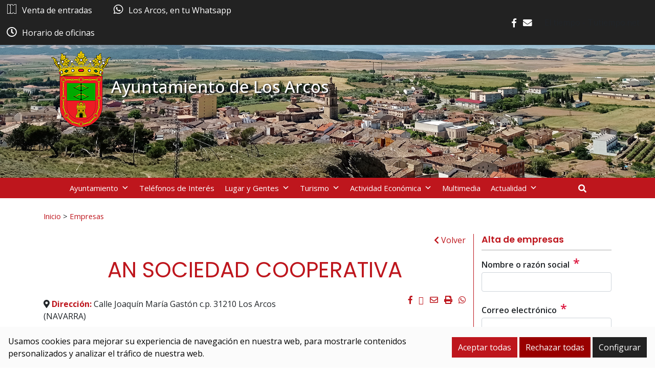

--- FILE ---
content_type: text/html; charset=UTF-8
request_url: https://www.losarcos.es/empresas/an-sociedad-cooperativa/
body_size: 14616
content:
<!DOCTYPE html><html
lang=es-ES><head><style>img.lazy{min-height:1px}</style><link
rel=preload href=https://www.losarcos.es/wp-content/plugins/w3-total-cache/pub/js/lazyload.min.js as=script><meta
charset="UTF-8"><meta
name="viewport" content="width=device-width, initial-scale=1"><link
rel=profile href=https://gmpg.org/xfn/11><meta
name='robots' content='index, follow, max-image-preview:large, max-snippet:-1, max-video-preview:-1'><link
rel=alternate hreflang=es href=https://www.losarcos.es/empresas/an-sociedad-cooperativa/ ><link
rel=alternate hreflang=x-default href=https://www.losarcos.es/empresas/an-sociedad-cooperativa/ ><style>/*<![CDATA[*/:root {
            --portales-animsa-primary: #be161d;
            --portales-animsa-secondary: #222222;
            --portales-animsa-primary-alt: ;
            --portales-animsa-secondary-alt: ;
            --portales-animsa-background-color: ;

            --portales-animsa-titulos: #be161d;
            --portales-animsa-titulos_hover: #222222;
            --portales-animsa-secciones: #be161d;
            --portales-animsa-fechas: #222222;
            --portales-animsa-iconos: #222222;
            --portales-animsa-iconosmm: #000000;
            --portales-animsa-lineas: #be161d;
            --portales-animsa-enlaces: #be161d;
            --portales-animsa-enlaces_hover: #222222;
            --portales-animsa-enlaces_pie: #ffffff;
            --portales-animsa-enlaces_pie_hover: #be161d;
            --portales-animsa-titulo_widget: #be161d;
            --portales-animsa-contenido_widget: #000000;
            --portales-animsa-menu_color: #be161d;
            --portales-animsa-menu_hover: #222222;
            --portales-animsa-titulo_post: #222222;
            --portales-animsa-entradilla: #be161d;
            --portales-animsa-btn_txt: #ffffff;
            --portales-animsa-btn_bg: #be161d;

            --portales-animsa-header-logo-bg: transparent;
            --portales-animsa-top-sidebar-bg-color: transparent;
            --portales-animsa-menu-bg-color: transparent;
            --portales-animsa-menu-text-color: #000000;
            --portales-animsa-logo-contianer-bg-image: url();
            --portales-animsa-menu-text-color-hover: ;
            --portales-animsa-menu-bg-color-hover: ;

            --portales-animsa-selector-idiomas: url(18142);
            --portales-animsa-font-titles: Poppins, sans-serif, system-ui;
            --portales-animsa-font-txt: Open Sans, sans-serif, system-ui;
            --portales-animsa-noticia-destacada: #be161d;

            --portales-animsa-titulo-avisos: #be161d;

        --portales-animsa-child-fondo_port: #fbfbfb;--portales-animsa-child-destacados: #be161d;--portales-animsa-child-enlaces_hover: #222222;--portales-animsa-child-menu: #be161d;--portales-animsa-child-secundario: #222222;--portales-animsa-child-lineas: #be161d;--portales-animsa-child-imagen: url(https://www.losarcos.es/wp-content/uploads/2022/09/cabecera1p.jpg);--portales-animsa-child-text_haeder_widget: #ffffff;--portales-animsa-child-destacados: #222222;--portales-animsa-child-pie: #222222;--portales-animsa-child-pie2: #222222;--portales-animsa-child-calendario: #222222;--portales-animsa-child-cabecera: rgba( 0,0,0,0.6 );--portales-animsa-child-bbuscador: #be161d;--portales-animsa-child-ico_alcalde: #be161d;--portales-animsa-child-principal: #be161d;--portales-animsa-child-principal_hover: #222222;--portales-animsa-child-fondo_banner: #222222;--portales-animsa-child-texto_banner: #ffffff;        }/*]]>*/</style><title>AN SOCIEDAD COOPERATIVA - Ayuntamiento de Los Arcos</title><link
rel=canonical href=https://www.losarcos.es/empresas/an-sociedad-cooperativa/ ><meta
property="og:locale" content="es_ES"><meta
property="og:type" content="article"><meta
property="og:title" content="AN SOCIEDAD COOPERATIVA - Ayuntamiento de Los Arcos"><meta
property="og:description" content="Comercio al por Mayor de cereales y abonos Dirección: Calle Joaquín María Gastón c.p. 31210 Los Arcos (NAVARRA) Teléfono: 948 44 10 22"><meta
property="og:url" content="https://www.losarcos.es/empresas/an-sociedad-cooperativa/"><meta
property="og:site_name" content="Ayuntamiento de Los Arcos"><meta
property="article:modified_time" content="2023-10-19T11:07:05+00:00"><meta
name="twitter:card" content="summary_large_image"><meta
name="twitter:label1" content="Tiempo de lectura"><meta
name="twitter:data1" content="1 minuto"> <script type=application/ld+json class=yoast-schema-graph>{"@context":"https://schema.org","@graph":[{"@type":"WebPage","@id":"https://www.losarcos.es/empresas/an-sociedad-cooperativa/","url":"https://www.losarcos.es/empresas/an-sociedad-cooperativa/","name":"AN SOCIEDAD COOPERATIVA - Ayuntamiento de Los Arcos","isPartOf":{"@id":"https://www.losarcos.es/#website"},"datePublished":"2013-04-08T06:19:05+00:00","dateModified":"2023-10-19T11:07:05+00:00","breadcrumb":{"@id":"https://www.losarcos.es/empresas/an-sociedad-cooperativa/#breadcrumb"},"inLanguage":"es","potentialAction":[{"@type":"ReadAction","target":["https://www.losarcos.es/empresas/an-sociedad-cooperativa/"]}]},{"@type":"BreadcrumbList","@id":"https://www.losarcos.es/empresas/an-sociedad-cooperativa/#breadcrumb","itemListElement":[{"@type":"ListItem","position":1,"name":"Portada","item":"https://www.losarcos.es/"},{"@type":"ListItem","position":2,"name":"Empresas","item":"https://www.losarcos.es/empresas/"},{"@type":"ListItem","position":3,"name":"AN SOCIEDAD COOPERATIVA"}]},{"@type":"WebSite","@id":"https://www.losarcos.es/#website","url":"https://www.losarcos.es/","name":"Ayuntamiento de Los Arcos","description":"Sitio web del Ayuntamiento de Los Arcos","potentialAction":[{"@type":"SearchAction","target":{"@type":"EntryPoint","urlTemplate":"https://www.losarcos.es/?s={search_term_string}"},"query-input":"required name=search_term_string"}],"inLanguage":"es"}]}</script> <link
rel=dns-prefetch href=//fonts.googleapis.com>
 <script src="//www.googletagmanager.com/gtag/js?id=G-QG21R349DY"  data-cfasync=false data-wpfc-render=false async></script> <script data-cfasync=false data-wpfc-render=false>var em_version = '8.11.1';
				var em_track_user = true;
				var em_no_track_reason = '';
								var ExactMetricsDefaultLocations = {"page_location":"https:\/\/www.losarcos.es\/empresas\/an-sociedad-cooperativa\/"};
								if ( typeof ExactMetricsPrivacyGuardFilter === 'function' ) {
					var ExactMetricsLocations = (typeof ExactMetricsExcludeQuery === 'object') ? ExactMetricsPrivacyGuardFilter( ExactMetricsExcludeQuery ) : ExactMetricsPrivacyGuardFilter( ExactMetricsDefaultLocations );
				} else {
					var ExactMetricsLocations = (typeof ExactMetricsExcludeQuery === 'object') ? ExactMetricsExcludeQuery : ExactMetricsDefaultLocations;
				}

								var disableStrs = [
										'ga-disable-G-QG21R349DY',
									];

				/* Function to detect opted out users */
				function __gtagTrackerIsOptedOut() {
					for (var index = 0; index < disableStrs.length; index++) {
						if (document.cookie.indexOf(disableStrs[index] + '=true') > -1) {
							return true;
						}
					}

					return false;
				}

				/* Disable tracking if the opt-out cookie exists. */
				if (__gtagTrackerIsOptedOut()) {
					for (var index = 0; index < disableStrs.length; index++) {
						window[disableStrs[index]] = true;
					}
				}

				/* Opt-out function */
				function __gtagTrackerOptout() {
					for (var index = 0; index < disableStrs.length; index++) {
						document.cookie = disableStrs[index] + '=true; expires=Thu, 31 Dec 2099 23:59:59 UTC; path=/';
						window[disableStrs[index]] = true;
					}
				}

				if ('undefined' === typeof gaOptout) {
					function gaOptout() {
						__gtagTrackerOptout();
					}
				}
								window.dataLayer = window.dataLayer || [];

				window.ExactMetricsDualTracker = {
					helpers: {},
					trackers: {},
				};
				if (em_track_user) {
					function __gtagDataLayer() {
						dataLayer.push(arguments);
					}

					function __gtagTracker(type, name, parameters) {
						if (!parameters) {
							parameters = {};
						}

						if (parameters.send_to) {
							__gtagDataLayer.apply(null, arguments);
							return;
						}

						if (type === 'event') {
														parameters.send_to = exactmetrics_frontend.v4_id;
							var hookName = name;
							if (typeof parameters['event_category'] !== 'undefined') {
								hookName = parameters['event_category'] + ':' + name;
							}

							if (typeof ExactMetricsDualTracker.trackers[hookName] !== 'undefined') {
								ExactMetricsDualTracker.trackers[hookName](parameters);
							} else {
								__gtagDataLayer('event', name, parameters);
							}
							
						} else {
							__gtagDataLayer.apply(null, arguments);
						}
					}

					__gtagTracker('js', new Date());
					__gtagTracker('set', {
						'developer_id.dNDMyYj': true,
											});
					if ( ExactMetricsLocations.page_location ) {
						__gtagTracker('set', ExactMetricsLocations);
					}
										__gtagTracker('config', 'G-QG21R349DY', {"forceSSL":"true","link_attribution":"true"} );
										window.gtag = __gtagTracker;										(function () {
						/* https://developers.google.com/analytics/devguides/collection/analyticsjs/ */
						/* ga and __gaTracker compatibility shim. */
						var noopfn = function () {
							return null;
						};
						var newtracker = function () {
							return new Tracker();
						};
						var Tracker = function () {
							return null;
						};
						var p = Tracker.prototype;
						p.get = noopfn;
						p.set = noopfn;
						p.send = function () {
							var args = Array.prototype.slice.call(arguments);
							args.unshift('send');
							__gaTracker.apply(null, args);
						};
						var __gaTracker = function () {
							var len = arguments.length;
							if (len === 0) {
								return;
							}
							var f = arguments[len - 1];
							if (typeof f !== 'object' || f === null || typeof f.hitCallback !== 'function') {
								if ('send' === arguments[0]) {
									var hitConverted, hitObject = false, action;
									if ('event' === arguments[1]) {
										if ('undefined' !== typeof arguments[3]) {
											hitObject = {
												'eventAction': arguments[3],
												'eventCategory': arguments[2],
												'eventLabel': arguments[4],
												'value': arguments[5] ? arguments[5] : 1,
											}
										}
									}
									if ('pageview' === arguments[1]) {
										if ('undefined' !== typeof arguments[2]) {
											hitObject = {
												'eventAction': 'page_view',
												'page_path': arguments[2],
											}
										}
									}
									if (typeof arguments[2] === 'object') {
										hitObject = arguments[2];
									}
									if (typeof arguments[5] === 'object') {
										Object.assign(hitObject, arguments[5]);
									}
									if ('undefined' !== typeof arguments[1].hitType) {
										hitObject = arguments[1];
										if ('pageview' === hitObject.hitType) {
											hitObject.eventAction = 'page_view';
										}
									}
									if (hitObject) {
										action = 'timing' === arguments[1].hitType ? 'timing_complete' : hitObject.eventAction;
										hitConverted = mapArgs(hitObject);
										__gtagTracker('event', action, hitConverted);
									}
								}
								return;
							}

							function mapArgs(args) {
								var arg, hit = {};
								var gaMap = {
									'eventCategory': 'event_category',
									'eventAction': 'event_action',
									'eventLabel': 'event_label',
									'eventValue': 'event_value',
									'nonInteraction': 'non_interaction',
									'timingCategory': 'event_category',
									'timingVar': 'name',
									'timingValue': 'value',
									'timingLabel': 'event_label',
									'page': 'page_path',
									'location': 'page_location',
									'title': 'page_title',
									'referrer' : 'page_referrer',
								};
								for (arg in args) {
																		if (!(!args.hasOwnProperty(arg) || !gaMap.hasOwnProperty(arg))) {
										hit[gaMap[arg]] = args[arg];
									} else {
										hit[arg] = args[arg];
									}
								}
								return hit;
							}

							try {
								f.hitCallback();
							} catch (ex) {
							}
						};
						__gaTracker.create = newtracker;
						__gaTracker.getByName = newtracker;
						__gaTracker.getAll = function () {
							return [];
						};
						__gaTracker.remove = noopfn;
						__gaTracker.loaded = true;
						window['__gaTracker'] = __gaTracker;
					})();
									} else {
										console.log("");
					(function () {
						function __gtagTracker() {
							return null;
						}

						window['__gtagTracker'] = __gtagTracker;
						window['gtag'] = __gtagTracker;
					})();
									}</script>  <script>/*<![CDATA[*/window._wpemojiSettings = {"baseUrl":"https:\/\/s.w.org\/images\/core\/emoji\/14.0.0\/72x72\/","ext":".png","svgUrl":"https:\/\/s.w.org\/images\/core\/emoji\/14.0.0\/svg\/","svgExt":".svg","source":{"concatemoji":"https:\/\/www.losarcos.es\/wp-includes\/js\/wp-emoji-release.min.js"}};
/*! This file is auto-generated */
!function(i,n){var o,s,e;function c(e){try{var t={supportTests:e,timestamp:(new Date).valueOf()};sessionStorage.setItem(o,JSON.stringify(t))}catch(e){}}function p(e,t,n){e.clearRect(0,0,e.canvas.width,e.canvas.height),e.fillText(t,0,0);var t=new Uint32Array(e.getImageData(0,0,e.canvas.width,e.canvas.height).data),r=(e.clearRect(0,0,e.canvas.width,e.canvas.height),e.fillText(n,0,0),new Uint32Array(e.getImageData(0,0,e.canvas.width,e.canvas.height).data));return t.every(function(e,t){return e===r[t]})}function u(e,t,n){switch(t){case"flag":return n(e,"\ud83c\udff3\ufe0f\u200d\u26a7\ufe0f","\ud83c\udff3\ufe0f\u200b\u26a7\ufe0f")?!1:!n(e,"\ud83c\uddfa\ud83c\uddf3","\ud83c\uddfa\u200b\ud83c\uddf3")&&!n(e,"\ud83c\udff4\udb40\udc67\udb40\udc62\udb40\udc65\udb40\udc6e\udb40\udc67\udb40\udc7f","\ud83c\udff4\u200b\udb40\udc67\u200b\udb40\udc62\u200b\udb40\udc65\u200b\udb40\udc6e\u200b\udb40\udc67\u200b\udb40\udc7f");case"emoji":return!n(e,"\ud83e\udef1\ud83c\udffb\u200d\ud83e\udef2\ud83c\udfff","\ud83e\udef1\ud83c\udffb\u200b\ud83e\udef2\ud83c\udfff")}return!1}function f(e,t,n){var r="undefined"!=typeof WorkerGlobalScope&&self instanceof WorkerGlobalScope?new OffscreenCanvas(300,150):i.createElement("canvas"),a=r.getContext("2d",{willReadFrequently:!0}),o=(a.textBaseline="top",a.font="600 32px Arial",{});return e.forEach(function(e){o[e]=t(a,e,n)}),o}function t(e){var t=i.createElement("script");t.src=e,t.defer=!0,i.head.appendChild(t)}"undefined"!=typeof Promise&&(o="wpEmojiSettingsSupports",s=["flag","emoji"],n.supports={everything:!0,everythingExceptFlag:!0},e=new Promise(function(e){i.addEventListener("DOMContentLoaded",e,{once:!0})}),new Promise(function(t){var n=function(){try{var e=JSON.parse(sessionStorage.getItem(o));if("object"==typeof e&&"number"==typeof e.timestamp&&(new Date).valueOf()<e.timestamp+604800&&"object"==typeof e.supportTests)return e.supportTests}catch(e){}return null}();if(!n){if("undefined"!=typeof Worker&&"undefined"!=typeof OffscreenCanvas&&"undefined"!=typeof URL&&URL.createObjectURL&&"undefined"!=typeof Blob)try{var e="postMessage("+f.toString()+"("+[JSON.stringify(s),u.toString(),p.toString()].join(",")+"));",r=new Blob([e],{type:"text/javascript"}),a=new Worker(URL.createObjectURL(r),{name:"wpTestEmojiSupports"});return void(a.onmessage=function(e){c(n=e.data),a.terminate(),t(n)})}catch(e){}c(n=f(s,u,p))}t(n)}).then(function(e){for(var t in e)n.supports[t]=e[t],n.supports.everything=n.supports.everything&&n.supports[t],"flag"!==t&&(n.supports.everythingExceptFlag=n.supports.everythingExceptFlag&&n.supports[t]);n.supports.everythingExceptFlag=n.supports.everythingExceptFlag&&!n.supports.flag,n.DOMReady=!1,n.readyCallback=function(){n.DOMReady=!0}}).then(function(){return e}).then(function(){var e;n.supports.everything||(n.readyCallback(),(e=n.source||{}).concatemoji?t(e.concatemoji):e.wpemoji&&e.twemoji&&(t(e.twemoji),t(e.wpemoji)))}))}((window,document),window._wpemojiSettings);/*]]>*/</script> <style id=wp-emoji-styles-inline-css>img.wp-smiley, img.emoji {
		display: inline !important;
		border: none !important;
		box-shadow: none !important;
		height: 1em !important;
		width: 1em !important;
		margin: 0 0.07em !important;
		vertical-align: -0.1em !important;
		background: none !important;
		padding: 0 !important;
	}</style><link
rel=stylesheet href=https://www.losarcos.es/wp-content/cache/minify/9c93e.css media=all><style id=classic-theme-styles-inline-css>/*! This file is auto-generated */
.wp-block-button__link{color:#fff;background-color:#32373c;border-radius:9999px;box-shadow:none;text-decoration:none;padding:calc(.667em + 2px) calc(1.333em + 2px);font-size:1.125em}.wp-block-file__button{background:#32373c;color:#fff;text-decoration:none}</style><style id=global-styles-inline-css>/*<![CDATA[*/body{--wp--preset--color--black: #000000;--wp--preset--color--cyan-bluish-gray: #abb8c3;--wp--preset--color--white: #ffffff;--wp--preset--color--pale-pink: #f78da7;--wp--preset--color--vivid-red: #cf2e2e;--wp--preset--color--luminous-vivid-orange: #ff6900;--wp--preset--color--luminous-vivid-amber: #fcb900;--wp--preset--color--light-green-cyan: #7bdcb5;--wp--preset--color--vivid-green-cyan: #00d084;--wp--preset--color--pale-cyan-blue: #8ed1fc;--wp--preset--color--vivid-cyan-blue: #0693e3;--wp--preset--color--vivid-purple: #9b51e0;--wp--preset--gradient--vivid-cyan-blue-to-vivid-purple: linear-gradient(135deg,rgba(6,147,227,1) 0%,rgb(155,81,224) 100%);--wp--preset--gradient--light-green-cyan-to-vivid-green-cyan: linear-gradient(135deg,rgb(122,220,180) 0%,rgb(0,208,130) 100%);--wp--preset--gradient--luminous-vivid-amber-to-luminous-vivid-orange: linear-gradient(135deg,rgba(252,185,0,1) 0%,rgba(255,105,0,1) 100%);--wp--preset--gradient--luminous-vivid-orange-to-vivid-red: linear-gradient(135deg,rgba(255,105,0,1) 0%,rgb(207,46,46) 100%);--wp--preset--gradient--very-light-gray-to-cyan-bluish-gray: linear-gradient(135deg,rgb(238,238,238) 0%,rgb(169,184,195) 100%);--wp--preset--gradient--cool-to-warm-spectrum: linear-gradient(135deg,rgb(74,234,220) 0%,rgb(151,120,209) 20%,rgb(207,42,186) 40%,rgb(238,44,130) 60%,rgb(251,105,98) 80%,rgb(254,248,76) 100%);--wp--preset--gradient--blush-light-purple: linear-gradient(135deg,rgb(255,206,236) 0%,rgb(152,150,240) 100%);--wp--preset--gradient--blush-bordeaux: linear-gradient(135deg,rgb(254,205,165) 0%,rgb(254,45,45) 50%,rgb(107,0,62) 100%);--wp--preset--gradient--luminous-dusk: linear-gradient(135deg,rgb(255,203,112) 0%,rgb(199,81,192) 50%,rgb(65,88,208) 100%);--wp--preset--gradient--pale-ocean: linear-gradient(135deg,rgb(255,245,203) 0%,rgb(182,227,212) 50%,rgb(51,167,181) 100%);--wp--preset--gradient--electric-grass: linear-gradient(135deg,rgb(202,248,128) 0%,rgb(113,206,126) 100%);--wp--preset--gradient--midnight: linear-gradient(135deg,rgb(2,3,129) 0%,rgb(40,116,252) 100%);--wp--preset--font-size--small: 13px;--wp--preset--font-size--medium: 20px;--wp--preset--font-size--large: 36px;--wp--preset--font-size--x-large: 42px;--wp--preset--spacing--20: 0.44rem;--wp--preset--spacing--30: 0.67rem;--wp--preset--spacing--40: 1rem;--wp--preset--spacing--50: 1.5rem;--wp--preset--spacing--60: 2.25rem;--wp--preset--spacing--70: 3.38rem;--wp--preset--spacing--80: 5.06rem;--wp--preset--shadow--natural: 6px 6px 9px rgba(0, 0, 0, 0.2);--wp--preset--shadow--deep: 12px 12px 50px rgba(0, 0, 0, 0.4);--wp--preset--shadow--sharp: 6px 6px 0px rgba(0, 0, 0, 0.2);--wp--preset--shadow--outlined: 6px 6px 0px -3px rgba(255, 255, 255, 1), 6px 6px rgba(0, 0, 0, 1);--wp--preset--shadow--crisp: 6px 6px 0px rgba(0, 0, 0, 1);}:where(.is-layout-flex){gap: 0.5em;}:where(.is-layout-grid){gap: 0.5em;}body .is-layout-flow > .alignleft{float: left;margin-inline-start: 0;margin-inline-end: 2em;}body .is-layout-flow > .alignright{float: right;margin-inline-start: 2em;margin-inline-end: 0;}body .is-layout-flow > .aligncenter{margin-left: auto !important;margin-right: auto !important;}body .is-layout-constrained > .alignleft{float: left;margin-inline-start: 0;margin-inline-end: 2em;}body .is-layout-constrained > .alignright{float: right;margin-inline-start: 2em;margin-inline-end: 0;}body .is-layout-constrained > .aligncenter{margin-left: auto !important;margin-right: auto !important;}body .is-layout-constrained > :where(:not(.alignleft):not(.alignright):not(.alignfull)){max-width: var(--wp--style--global--content-size);margin-left: auto !important;margin-right: auto !important;}body .is-layout-constrained > .alignwide{max-width: var(--wp--style--global--wide-size);}body .is-layout-flex{display: flex;}body .is-layout-flex{flex-wrap: wrap;align-items: center;}body .is-layout-flex > *{margin: 0;}body .is-layout-grid{display: grid;}body .is-layout-grid > *{margin: 0;}:where(.wp-block-columns.is-layout-flex){gap: 2em;}:where(.wp-block-columns.is-layout-grid){gap: 2em;}:where(.wp-block-post-template.is-layout-flex){gap: 1.25em;}:where(.wp-block-post-template.is-layout-grid){gap: 1.25em;}.has-black-color{color: var(--wp--preset--color--black) !important;}.has-cyan-bluish-gray-color{color: var(--wp--preset--color--cyan-bluish-gray) !important;}.has-white-color{color: var(--wp--preset--color--white) !important;}.has-pale-pink-color{color: var(--wp--preset--color--pale-pink) !important;}.has-vivid-red-color{color: var(--wp--preset--color--vivid-red) !important;}.has-luminous-vivid-orange-color{color: var(--wp--preset--color--luminous-vivid-orange) !important;}.has-luminous-vivid-amber-color{color: var(--wp--preset--color--luminous-vivid-amber) !important;}.has-light-green-cyan-color{color: var(--wp--preset--color--light-green-cyan) !important;}.has-vivid-green-cyan-color{color: var(--wp--preset--color--vivid-green-cyan) !important;}.has-pale-cyan-blue-color{color: var(--wp--preset--color--pale-cyan-blue) !important;}.has-vivid-cyan-blue-color{color: var(--wp--preset--color--vivid-cyan-blue) !important;}.has-vivid-purple-color{color: var(--wp--preset--color--vivid-purple) !important;}.has-black-background-color{background-color: var(--wp--preset--color--black) !important;}.has-cyan-bluish-gray-background-color{background-color: var(--wp--preset--color--cyan-bluish-gray) !important;}.has-white-background-color{background-color: var(--wp--preset--color--white) !important;}.has-pale-pink-background-color{background-color: var(--wp--preset--color--pale-pink) !important;}.has-vivid-red-background-color{background-color: var(--wp--preset--color--vivid-red) !important;}.has-luminous-vivid-orange-background-color{background-color: var(--wp--preset--color--luminous-vivid-orange) !important;}.has-luminous-vivid-amber-background-color{background-color: var(--wp--preset--color--luminous-vivid-amber) !important;}.has-light-green-cyan-background-color{background-color: var(--wp--preset--color--light-green-cyan) !important;}.has-vivid-green-cyan-background-color{background-color: var(--wp--preset--color--vivid-green-cyan) !important;}.has-pale-cyan-blue-background-color{background-color: var(--wp--preset--color--pale-cyan-blue) !important;}.has-vivid-cyan-blue-background-color{background-color: var(--wp--preset--color--vivid-cyan-blue) !important;}.has-vivid-purple-background-color{background-color: var(--wp--preset--color--vivid-purple) !important;}.has-black-border-color{border-color: var(--wp--preset--color--black) !important;}.has-cyan-bluish-gray-border-color{border-color: var(--wp--preset--color--cyan-bluish-gray) !important;}.has-white-border-color{border-color: var(--wp--preset--color--white) !important;}.has-pale-pink-border-color{border-color: var(--wp--preset--color--pale-pink) !important;}.has-vivid-red-border-color{border-color: var(--wp--preset--color--vivid-red) !important;}.has-luminous-vivid-orange-border-color{border-color: var(--wp--preset--color--luminous-vivid-orange) !important;}.has-luminous-vivid-amber-border-color{border-color: var(--wp--preset--color--luminous-vivid-amber) !important;}.has-light-green-cyan-border-color{border-color: var(--wp--preset--color--light-green-cyan) !important;}.has-vivid-green-cyan-border-color{border-color: var(--wp--preset--color--vivid-green-cyan) !important;}.has-pale-cyan-blue-border-color{border-color: var(--wp--preset--color--pale-cyan-blue) !important;}.has-vivid-cyan-blue-border-color{border-color: var(--wp--preset--color--vivid-cyan-blue) !important;}.has-vivid-purple-border-color{border-color: var(--wp--preset--color--vivid-purple) !important;}.has-vivid-cyan-blue-to-vivid-purple-gradient-background{background: var(--wp--preset--gradient--vivid-cyan-blue-to-vivid-purple) !important;}.has-light-green-cyan-to-vivid-green-cyan-gradient-background{background: var(--wp--preset--gradient--light-green-cyan-to-vivid-green-cyan) !important;}.has-luminous-vivid-amber-to-luminous-vivid-orange-gradient-background{background: var(--wp--preset--gradient--luminous-vivid-amber-to-luminous-vivid-orange) !important;}.has-luminous-vivid-orange-to-vivid-red-gradient-background{background: var(--wp--preset--gradient--luminous-vivid-orange-to-vivid-red) !important;}.has-very-light-gray-to-cyan-bluish-gray-gradient-background{background: var(--wp--preset--gradient--very-light-gray-to-cyan-bluish-gray) !important;}.has-cool-to-warm-spectrum-gradient-background{background: var(--wp--preset--gradient--cool-to-warm-spectrum) !important;}.has-blush-light-purple-gradient-background{background: var(--wp--preset--gradient--blush-light-purple) !important;}.has-blush-bordeaux-gradient-background{background: var(--wp--preset--gradient--blush-bordeaux) !important;}.has-luminous-dusk-gradient-background{background: var(--wp--preset--gradient--luminous-dusk) !important;}.has-pale-ocean-gradient-background{background: var(--wp--preset--gradient--pale-ocean) !important;}.has-electric-grass-gradient-background{background: var(--wp--preset--gradient--electric-grass) !important;}.has-midnight-gradient-background{background: var(--wp--preset--gradient--midnight) !important;}.has-small-font-size{font-size: var(--wp--preset--font-size--small) !important;}.has-medium-font-size{font-size: var(--wp--preset--font-size--medium) !important;}.has-large-font-size{font-size: var(--wp--preset--font-size--large) !important;}.has-x-large-font-size{font-size: var(--wp--preset--font-size--x-large) !important;}
.wp-block-navigation a:where(:not(.wp-element-button)){color: inherit;}
:where(.wp-block-post-template.is-layout-flex){gap: 1.25em;}:where(.wp-block-post-template.is-layout-grid){gap: 1.25em;}
:where(.wp-block-columns.is-layout-flex){gap: 2em;}:where(.wp-block-columns.is-layout-grid){gap: 2em;}
.wp-block-pullquote{font-size: 1.5em;line-height: 1.6;}/*]]>*/</style><link
rel=stylesheet href=https://www.losarcos.es/wp-content/cache/minify/38360.css media=all><link
rel=stylesheet id=mimetypes-link-icons-css href='https://www.losarcos.es/wp-content/plugins/mimetypes-link-icons/css/style.php?cssvars=bXRsaV9oZWlnaHQ9MTYmbXRsaV9pbWFnZV90eXBlPXBuZyZtdGxpX2xlZnRvcnJpZ2h0PWxlZnQmYWN0aXZlX3R5cGVzPXBkZg%3D' type=text/css media=all><link
rel=stylesheet href=https://www.losarcos.es/wp-content/cache/minify/56c5b.css media=all><link
rel=stylesheet id=google-fonts-css href='https://fonts.googleapis.com/css?family=Poppins%3A300%2C300italic%2Cregular%2Citalic%2C500%2C500italic%2C600%2C600italic%2C700%2C700italic%2C800%2C800italic%2C900%3D%7COpen+Sans%3A300%2Cregular%2C500%2C600%2C700%2C800%2C300italic%2Citalic%2C500italic%2C600italic%2C700italic%2C800italic%3D' type=text/css media=all><link
rel=stylesheet href=https://www.losarcos.es/wp-content/cache/minify/b585f.css media=all> <script id=wpml-cookie-js-extra>var wpml_cookies = {"wp-wpml_current_language":{"value":"es","expires":1,"path":"\/"}};
var wpml_cookies = {"wp-wpml_current_language":{"value":"es","expires":1,"path":"\/"}};</script> <script src=https://www.losarcos.es/wp-content/plugins/sitepress-multilingual-cms/res/js/cookies/language-cookie.js id=wpml-cookie-js defer=defer data-wp-strategy=defer></script> <script src=https://www.losarcos.es/wp-content/plugins/google-analytics-dashboard-for-wp/assets/js/frontend-gtag.min.js id=exactmetrics-frontend-script-js async=async data-wp-strategy=async></script> <script data-cfasync=false data-wpfc-render=false id=exactmetrics-frontend-script-js-extra>var exactmetrics_frontend = {"js_events_tracking":"true","download_extensions":"doc,pdf,ppt,zip,xls,docx,pptx,xlsx","inbound_paths":"[{\"path\":\"\\\/go\\\/\",\"label\":\"affiliate\"},{\"path\":\"\\\/recommend\\\/\",\"label\":\"affiliate\"}]","home_url":"https:\/\/www.losarcos.es","hash_tracking":"false","v4_id":"G-QG21R349DY"};</script> <script src=https://www.losarcos.es/wp-includes/js/jquery/jquery.min.js id=jquery-core-js></script> <script src=https://www.losarcos.es/wp-includes/js/jquery/jquery-migrate.min.js id=jquery-migrate-js></script> <link
rel=https://api.w.org/ href=https://www.losarcos.es/wp-json/ ><link
rel=EditURI type=application/rsd+xml title=RSD href=https://www.losarcos.es/xmlrpc.php?rsd><link
rel=shortlink href='https://www.losarcos.es/?p=371'><link
rel=alternate type=application/json+oembed href="https://www.losarcos.es/wp-json/oembed/1.0/embed?url=https%3A%2F%2Fwww.losarcos.es%2Fempresas%2Fan-sociedad-cooperativa%2F"><link
rel=alternate type=text/xml+oembed href="https://www.losarcos.es/wp-json/oembed/1.0/embed?url=https%3A%2F%2Fwww.losarcos.es%2Fempresas%2Fan-sociedad-cooperativa%2F&#038;format=xml"><meta
name="generator" content="WPML ver:4.6.9 stt:2;"><style>/*<![CDATA[*/html:root {
            --cookies-animsa-background: #fbfbfb;--cookies-animsa-background-text: #000000;--cookies-animsa-primary: #be161d;--cookies-animsa-primary-text: #FFFFFF;--cookies-animsa-reject: #990000;--cookies-animsa-reject-text: #FFFFFF;--cookies-animsa-config: #222222;--cookies-animsa-config-text: #FFFFFF;            }/*]]>*/</style><meta
property="og:locale" content="es"><meta
property="og:site_name" content="Ayuntamiento de Los Arcos"><meta
property="og:url" content="https://www.losarcos.es/empresas/an-sociedad-cooperativa/"><meta
property="og:type" content="article"><meta
property="og:title" content="AN SOCIEDAD COOPERATIVA"><meta
property="og:description" content="Comercio al por Mayor de cereales y abonosDirección: Calle Joaquín M"><meta
property="og:image" content="https://www.losarcos.es/wp-content/uploads/2022/10/Escudo_peq3.png"><meta
name="twitter:card" content="summary_large_image"><meta
name="twitter:description" content="Comercio al por Mayor de cereales y abonosDirección: Calle Joaquín M"><meta
name="twitter:title" content="AN SOCIEDAD COOPERATIVA"><meta
name="twitter:image" content="https://www.losarcos.es/wp-content/uploads/2022/10/Escudo_peq3.png"><link
rel=icon href=https://www.losarcos.es/wp-content/uploads/2022/10/cropped-favicon_losarcos-32x32.png sizes=32x32><link
rel=icon href=https://www.losarcos.es/wp-content/uploads/2022/10/cropped-favicon_losarcos-192x192.png sizes=192x192><link
rel=apple-touch-icon href=https://www.losarcos.es/wp-content/uploads/2022/10/cropped-favicon_losarcos-180x180.png><meta
name="msapplication-TileImage" content="https://www.losarcos.es/wp-content/uploads/2022/10/cropped-favicon_losarcos-270x270.png"><style id=wp-custom-css>.container-transparency {
    background-color: transparent !important;
}

#logo h1 {
    color: #ffffff !important;
    text-shadow: -1px -1px 1px rgb(255 255 255 / 10%), 2px 1px 3px rgb(0 0 0);
   
}</style><style>/** Mega Menu CSS: fs **/</style></head><body
data-rsssl=1 class="empresas-template-default single single-empresas postid-371 mega-menu-animsa-menu">
<a
class="skip-link sr-only" href=#content>Ir al contenido</a><header
class="text-center header-child"><div
class="container-image container-fluid"><div
class="row container-transparency"><div
id=widgets-top class=has-left-sidebar><div
class="w-100 row justify-content-between"><div
class="col-12 col-md"><div
class="top-sidebar top-left-sidebar"><aside
id=custom_html-4 class="widget_text widget widget_custom_html"><div
class="textwidget custom-html-widget"><a
target=_blank class="btn btn-primaryp" href=https://es.patronbase.com/_LosArcos/Productions rel=noopener><p
style="color:white !important;margin-bottom:0.3em !important;"><span
style="color:white !important;font-size: 20px !important;padding-right: 0.5em;" class=icon-entradas></span>Venta de entradas</p></a></div></aside><aside
id=custom_html-2 class="widget_text widget widget_custom_html"><div
class="textwidget custom-html-widget"><a
target=_blank class="btn btn-primaryp" href=https://www.losarcos.es/la-informacion-de-los-arcos-en-tu-whatsapp/ rel=noopener><p
style="color:white !important;margin-bottom:0.3em !important;"><i
style="color:white !important;font-size: 21px !important;padding-right: 0.5em;" class="fab fa-whatsapp"></i>Los Arcos, en tu Whatsapp</p></a></div></aside><aside
id=custom_html-5 class="widget_text widget widget_custom_html"><div
class="textwidget custom-html-widget"><a
target=_blank class="btn btn-primaryp" href=/horario-oficinas-ayuntamiento rel=noopener><p
style="color:white !important;margin-bottom:0.3em !important;margin-top: 0.1em !important;"><i
style="color:white !important;font-size: 20px !important;padding-right: 0.5em;"  class="far fa-clock"></i>Horario de oficinas</p></a></div></aside></div></div><div
class="col-12 col-md"><div
class="top-sidebar top-right-sidebar"><aside
id=rrss_cabecera-3 class="widget widget_widgetrrss"><ul
class="list-inline rrss">
<li
class="rs list-inline-item"><a
href=https://www.facebook.com/culturaricardo class="fa-brands fa-facebook-f" target=_blank><span
class=sr-only>facebook</span></a></li>
<li
class="rs list-inline-item"><a
href=mailto:ayuntamiento@losarcos.es class="fas fa-envelope" target=_blank><span
class=sr-only>contacto</span></a></li></ul></aside><aside
id=custom_html-3 class="widget_text widget widget_custom_html"><div
class="textwidget custom-html-widget"><div
id=TT_Fi1ALxthtz1c8e7U7AujjDjjDWlUMUY2rYEtkZC5q1j>El tiempo - Tutiempo.net</div> <script src=https://www.tutiempo.net/s-widget/l_Fi1ALxthtz1c8e7U7AujjDjjDWlUMUY2rYEtkZC5q1j></script> </div></aside></div></div></div></div><div
class=container><div
id=logo class='col-12 my-4 justify-content-start'>
<a
href=https://www.losarcos.es class='d-flex align-items-center justify-content-center text-left'>
<img
class=lazy src="data:image/svg+xml,%3Csvg%20xmlns='http://www.w3.org/2000/svg'%20viewBox='0%200%20117%20150'%3E%3C/svg%3E" data-src=https://www.losarcos.es/wp-content/uploads/2022/10/Escudo_peq3.png alt='Escudo del Ayuntamiento'><h1 class='h2'>Ayuntamiento de Los Arcos</h1>
</a></div></div></div></div><div
class="container-fluid container-nav contenedor-menu"><div
class=container><div
class=row><div
class="col-md-11 col-10"><div
id=mega-menu-wrap-animsa-menu class=mega-menu-wrap><div
class=mega-menu-toggle><div
class=mega-toggle-blocks-left></div><div
class=mega-toggle-blocks-center></div><div
class=mega-toggle-blocks-right><div
class='mega-toggle-block mega-menu-toggle-animated-block mega-toggle-block-0' id=mega-toggle-block-0><button
aria-label="Toggle Menu" class="mega-toggle-animated mega-toggle-animated-slider" type=button aria-expanded=false>
<span
class=mega-toggle-animated-box>
<span
class=mega-toggle-animated-inner></span>
</span>
</button></div></div></div><ul
id=mega-menu-animsa-menu class="mega-menu max-mega-menu mega-menu-horizontal mega-no-js" data-event=hover_intent data-effect=fade_up data-effect-speed=200 data-effect-mobile=disabled data-effect-speed-mobile=0 data-mobile-force-width=false data-second-click=go data-document-click=collapse data-vertical-behaviour=standard data-breakpoint=768 data-unbind=true data-mobile-state=collapse_all data-hover-intent-timeout=300 data-hover-intent-interval=100><li
class='mega-menu-item mega-menu-item-type-post_type mega-menu-item-object-page mega-menu-item-has-children mega-align-bottom-left mega-menu-flyout mega-menu-item-13926' id=mega-menu-item-13926><a
class=mega-menu-link href=https://www.losarcos.es/ayuntamiento/ aria-haspopup=true aria-expanded=false tabindex=0>Ayuntamiento<span
class=mega-indicator></span></a><ul
class=mega-sub-menu>
<li
class='mega-menu-item mega-menu-item-type-post_type mega-menu-item-object-page mega-menu-item-13927' id=mega-menu-item-13927><a
class=mega-menu-link href=https://www.losarcos.es/ayuntamiento/el-alcalde-responde/ >El alcalde responde</a></li><li
class='mega-menu-item mega-menu-item-type-post_type mega-menu-item-object-page mega-menu-item-has-children mega-menu-item-13929' id=mega-menu-item-13929><a
class=mega-menu-link href=https://www.losarcos.es/ayuntamiento/organizacion-municipal/ aria-haspopup=true aria-expanded=false>Organización Municipal<span
class=mega-indicator></span></a><ul
class=mega-sub-menu>
<li
class='mega-menu-item mega-menu-item-type-post_type mega-menu-item-object-page mega-menu-item-13930' id=mega-menu-item-13930><a
class=mega-menu-link href=https://www.losarcos.es/ayuntamiento/organizacion-municipal/corporacion-municipal/ >Corporación Municipal</a></li><li
class='mega-menu-item mega-menu-item-type-post_type mega-menu-item-object-page mega-menu-item-13931' id=mega-menu-item-13931><a
class=mega-menu-link href=https://www.losarcos.es/ayuntamiento/organizacion-municipal/comisiones-ayuntamiento/ >Comisiones del Ayuntamiento</a></li><li
class='mega-menu-item mega-menu-item-type-post_type mega-menu-item-object-page mega-menu-item-13932' id=mega-menu-item-13932><a
class=mega-menu-link href=https://www.losarcos.es/ayuntamiento/organizacion-municipal/participacion-en-instituciones/ >Participación en Instituciones</a></li></ul>
</li><li
class='mega-menu-item mega-menu-item-type-post_type mega-menu-item-object-page mega-menu-item-13933' id=mega-menu-item-13933><a
class=mega-menu-link href=https://www.losarcos.es/ayuntamiento/presupuesto/ >Presupuesto General 2026</a></li><li
class='mega-menu-item mega-menu-item-type-post_type mega-menu-item-object-page mega-menu-item-13934' id=mega-menu-item-13934><a
class=mega-menu-link href=https://www.losarcos.es/ayuntamiento/ordenanzas-municipales/ >Ordenanzas Municipales</a></li><li
class='mega-menu-item mega-menu-item-type-post_type mega-menu-item-object-page mega-menu-item-20578' id=mega-menu-item-20578><a
class=mega-menu-link href=https://www.losarcos.es/ayuntamiento/financiacion-fondos-europeos/ >Financiación Fondos Europeos</a></li><li
class='mega-menu-item mega-menu-item-type-post_type mega-menu-item-object-page mega-menu-item-13935' id=mega-menu-item-13935><a
class=mega-menu-link href=https://www.losarcos.es/ayuntamiento/servicios/ >Servicios</a></li><li
class='mega-menu-item mega-menu-item-type-post_type mega-menu-item-object-page mega-menu-item-13936' id=mega-menu-item-13936><a
class=mega-menu-link href=https://www.losarcos.es/ayuntamiento/guia-de-interes/ >Guía de Interés</a></li><li
class='mega-menu-item mega-menu-item-type-post_type mega-menu-item-object-page mega-menu-item-13937' id=mega-menu-item-13937><a
class=mega-menu-link href=https://www.losarcos.es/ayuntamiento/calendario-del-contribuyente/ >Calendario del Contribuyente</a></li><li
class='mega-menu-item mega-menu-item-type-post_type mega-menu-item-object-page mega-menu-item-13938' id=mega-menu-item-13938><a
class=mega-menu-link href=https://www.losarcos.es/ayuntamiento/hermanamiento/ >Hermanamiento</a></li><li
class='mega-menu-item mega-menu-item-type-post_type mega-menu-item-object-page mega-menu-item-13939' id=mega-menu-item-13939><a
class=mega-menu-link href=https://www.losarcos.es/ayuntamiento/circulares-municipales/ >Circulares Municipales</a></li><li
class='mega-menu-item mega-menu-item-type-post_type mega-menu-item-object-page mega-menu-item-19494' id=mega-menu-item-19494><a
class=mega-menu-link href=https://www.losarcos.es/ayuntamiento/convocatorias-de-plenos/ >Convocatorias de Plenos</a></li><li
class='mega-menu-item mega-menu-item-type-post_type mega-menu-item-object-page mega-menu-item-19493' id=mega-menu-item-19493><a
class=mega-menu-link href=https://www.losarcos.es/ayuntamiento/videos-de-plenos/ >Vídeos de Plenos</a></li><li
class='mega-menu-item mega-menu-item-type-post_type mega-menu-item-object-page mega-menu-item-13940' id=mega-menu-item-13940><a
class=mega-menu-link href=https://www.losarcos.es/ayuntamiento/actas-municipales-de-pleno/ >Actas Municipales de Pleno</a></li><li
class='mega-menu-item mega-menu-item-type-post_type mega-menu-item-object-page mega-menu-item-13941' id=mega-menu-item-13941><a
class=mega-menu-link href=https://www.losarcos.es/ayuntamiento/modelos-de-instancia/ >Modelos de Instancia</a></li><li
class='mega-menu-item mega-menu-item-type-post_type mega-menu-item-object-page mega-menu-item-13942' id=mega-menu-item-13942><a
class=mega-menu-link href=https://www.losarcos.es/ayuntamiento/plan-general-municipal/ >Plan General Municipal</a></li><li
class='mega-menu-item mega-menu-item-type-post_type mega-menu-item-object-page mega-menu-item-13943' id=mega-menu-item-13943><a
class=mega-menu-link href=https://www.losarcos.es/ayuntamiento/proyectos-municipales/ >Proyectos Municipales</a></li><li
class='mega-menu-item mega-menu-item-type-post_type mega-menu-item-object-page mega-menu-item-13944' id=mega-menu-item-13944><a
class=mega-menu-link href=https://www.losarcos.es/ayuntamiento/area-para-la-igualdad/ >Área para la Igualdad</a></li><li
class='mega-menu-item mega-menu-item-type-post_type mega-menu-item-object-page mega-menu-item-13945' id=mega-menu-item-13945><a
class=mega-menu-link href=https://www.losarcos.es/ayuntamiento/el-ayuntamiento-en-los-medios/ >El Ayuntamiento en los medios</a></li><li
class='mega-menu-item mega-menu-item-type-post_type mega-menu-item-object-page mega-menu-item-13947' id=mega-menu-item-13947><a
class=mega-menu-link href=https://www.losarcos.es/ayuntamiento/enlaces/ >Enlaces</a></li></ul>
</li><li
class='mega-menu-item mega-menu-item-type-post_type mega-menu-item-object-page mega-align-bottom-left mega-menu-flyout mega-menu-item-18102' id=mega-menu-item-18102><a
class=mega-menu-link href=https://www.losarcos.es/telefonos-de-interes/ tabindex=0>Teléfonos de Interés</a></li><li
class='mega-menu-item mega-menu-item-type-post_type mega-menu-item-object-page mega-menu-item-has-children mega-align-bottom-left mega-menu-flyout mega-menu-item-13949' id=mega-menu-item-13949><a
class=mega-menu-link href=https://www.losarcos.es/lugar-y-gentes/ aria-haspopup=true aria-expanded=false tabindex=0>Lugar y Gentes<span
class=mega-indicator></span></a><ul
class=mega-sub-menu>
<li
class='mega-menu-item mega-menu-item-type-post_type mega-menu-item-object-page mega-menu-item-13950' id=mega-menu-item-13950><a
class=mega-menu-link href=https://www.losarcos.es/lugar-y-gentes/datos-de-interes/ >Datos de Interés</a></li><li
class='mega-menu-item mega-menu-item-type-post_type mega-menu-item-object-page mega-menu-item-has-children mega-menu-item-13951' id=mega-menu-item-13951><a
class=mega-menu-link href=https://www.losarcos.es/lugar-y-gentes/organizaciones-y-asociaciones/ aria-haspopup=true aria-expanded=false>Organizaciones y Asociaciones<span
class=mega-indicator></span></a><ul
class=mega-sub-menu>
<li
class='mega-menu-item mega-menu-item-type-post_type mega-menu-item-object-page mega-menu-item-18153' id=mega-menu-item-18153><a
class=mega-menu-link href=https://www.losarcos.es/lugar-y-gentes/organizaciones-y-asociaciones/culturales/ >Culturales</a></li><li
class='mega-menu-item mega-menu-item-type-post_type mega-menu-item-object-page mega-menu-item-18155' id=mega-menu-item-18155><a
class=mega-menu-link href=https://www.losarcos.es/lugar-y-gentes/organizaciones-y-asociaciones/sociales/ >Sociales</a></li><li
class='mega-menu-item mega-menu-item-type-post_type mega-menu-item-object-page mega-menu-item-18154' id=mega-menu-item-18154><a
class=mega-menu-link href=https://www.losarcos.es/lugar-y-gentes/organizaciones-y-asociaciones/deportivas/ >Deportivas</a></li></ul>
</li><li
class='mega-menu-item mega-menu-item-type-post_type mega-menu-item-object-page mega-menu-item-has-children mega-menu-item-13955' id=mega-menu-item-13955><a
class=mega-menu-link href=https://www.losarcos.es/lugar-y-gentes/geografia/ aria-haspopup=true aria-expanded=false>Geografía<span
class=mega-indicator></span></a><ul
class=mega-sub-menu>
<li
class='mega-menu-item mega-menu-item-type-post_type mega-menu-item-object-page mega-menu-item-13956' id=mega-menu-item-13956><a
class=mega-menu-link href=https://www.losarcos.es/lugar-y-gentes/geografia/flora-y-fauna/ >Flora y Fauna</a></li><li
class='mega-menu-item mega-menu-item-type-post_type mega-menu-item-object-page mega-menu-item-13957' id=mega-menu-item-13957><a
class=mega-menu-link href=https://www.losarcos.es/lugar-y-gentes/geografia/enclave/ >Enclave</a></li><li
class='mega-menu-item mega-menu-item-type-post_type mega-menu-item-object-page mega-menu-item-13958' id=mega-menu-item-13958><a
class=mega-menu-link href=https://www.losarcos.es/lugar-y-gentes/geografia/paisaje/ >Paisaje</a></li><li
class='mega-menu-item mega-menu-item-type-post_type mega-menu-item-object-page mega-menu-item-13959' id=mega-menu-item-13959><a
class=mega-menu-link href=https://www.losarcos.es/lugar-y-gentes/geografia/clima/ >Clima</a></li></ul>
</li><li
class='mega-menu-item mega-menu-item-type-post_type mega-menu-item-object-page mega-menu-item-has-children mega-menu-item-13960' id=mega-menu-item-13960><a
class=mega-menu-link href=https://www.losarcos.es/lugar-y-gentes/historia/ aria-haspopup=true aria-expanded=false>Historia<span
class=mega-indicator></span></a><ul
class=mega-sub-menu>
<li
class='mega-menu-item mega-menu-item-type-post_type mega-menu-item-object-page mega-menu-item-13961' id=mega-menu-item-13961><a
class=mega-menu-link href=https://www.losarcos.es/lugar-y-gentes/historia/curiosidades/ >Curiosidades</a></li><li
class='mega-menu-item mega-menu-item-type-post_type mega-menu-item-object-page mega-menu-item-13963' id=mega-menu-item-13963><a
class=mega-menu-link href=https://www.losarcos.es/lugar-y-gentes/historia/personajes-ilustres/ >Personajes Ilustres</a></li><li
class='mega-menu-item mega-menu-item-type-post_type mega-menu-item-object-page mega-menu-item-13962' id=mega-menu-item-13962><a
class=mega-menu-link href=https://www.losarcos.es/lugar-y-gentes/historia/escudo/ >Escudo</a></li></ul>
</li></ul>
</li><li
class='mega-menu-item mega-menu-item-type-post_type mega-menu-item-object-page mega-menu-item-has-children mega-align-bottom-left mega-menu-flyout mega-menu-item-13965' id=mega-menu-item-13965><a
class=mega-menu-link href=https://www.losarcos.es/turismo/ aria-haspopup=true aria-expanded=false tabindex=0>Turismo<span
class=mega-indicator></span></a><ul
class=mega-sub-menu>
<li
class='mega-menu-item mega-menu-item-type-post_type mega-menu-item-object-page mega-menu-item-13966' id=mega-menu-item-13966><a
class=mega-menu-link href=https://www.losarcos.es/turismo/oficina-de-turismo/ >Oficina de Turismo</a></li><li
class='mega-menu-item mega-menu-item-type-post_type mega-menu-item-object-page mega-menu-item-13967' id=mega-menu-item-13967><a
class=mega-menu-link href=https://www.losarcos.es/turismo/como-llegar/ >Cómo llegar</a></li><li
class='mega-menu-item mega-menu-item-type-post_type mega-menu-item-object-page mega-menu-item-13968' id=mega-menu-item-13968><a
class=mega-menu-link href=https://www.losarcos.es/turismo/donde-dormir/ >Dónde dormir</a></li><li
class='mega-menu-item mega-menu-item-type-post_type mega-menu-item-object-page mega-menu-item-13969' id=mega-menu-item-13969><a
class=mega-menu-link href=https://www.losarcos.es/turismo/donde-comer/ >Dónde comer</a></li><li
class='mega-menu-item mega-menu-item-type-post_type mega-menu-item-object-page mega-menu-item-has-children mega-menu-item-13970' id=mega-menu-item-13970><a
class=mega-menu-link href=https://www.losarcos.es/turismo/monumentos-y-edificios-de-interes/ aria-haspopup=true aria-expanded=false>Monumentos<span
class=mega-indicator></span></a><ul
class=mega-sub-menu>
<li
class='mega-menu-item mega-menu-item-type-post_type mega-menu-item-object-page mega-menu-item-13975' id=mega-menu-item-13975><a
class=mega-menu-link href=https://www.losarcos.es/turismo/monumentos-y-edificios-de-interes/civiles/ >Civiles</a></li><li
class='mega-menu-item mega-menu-item-type-post_type mega-menu-item-object-page mega-menu-item-13976' id=mega-menu-item-13976><a
class=mega-menu-link href=https://www.losarcos.es/turismo/monumentos-y-edificios-de-interes/religiosos/ >Religiosos</a></li></ul>
</li><li
class='mega-menu-item mega-menu-item-type-post_type mega-menu-item-object-page mega-menu-item-13971' id=mega-menu-item-13971><a
class=mega-menu-link href=https://www.losarcos.es/turismo/otros-atractivos-turisticos/ >Otros Atractivos Turísticos</a></li><li
class='mega-menu-item mega-menu-item-type-post_type mega-menu-item-object-page mega-menu-item-13972' id=mega-menu-item-13972><a
class=mega-menu-link href=https://www.losarcos.es/turismo/folclore-fiestas-romerias/ >Folclore, Fiestas, Romerías</a></li><li
class='mega-menu-item mega-menu-item-type-post_type mega-menu-item-object-page mega-has-icon mega-icon-left mega-menu-item-19752' id=mega-menu-item-19752><a
class="dashicons-pressthis mega-menu-link" href=https://www.losarcos.es/turismo/web-www-rutaslosarcos-com/ >RutasLosArcos.com</a></li><li
class='mega-menu-item mega-menu-item-type-post_type mega-menu-item-object-page mega-menu-item-13973' id=mega-menu-item-13973><a
class=mega-menu-link href=https://www.losarcos.es/turismo/excursiones/ >Excursiones</a></li><li
class='mega-menu-item mega-menu-item-type-post_type mega-menu-item-object-page mega-menu-item-13974' id=mega-menu-item-13974><a
class=mega-menu-link href=https://www.losarcos.es/turismo/camino-de-santiago/ >Camino de Santiago</a></li></ul>
</li><li
class='mega-menu-item mega-menu-item-type-post_type mega-menu-item-object-page mega-menu-item-has-children mega-align-bottom-left mega-menu-flyout mega-menu-item-13977' id=mega-menu-item-13977><a
class=mega-menu-link href=https://www.losarcos.es/actividad-economica/ aria-haspopup=true aria-expanded=false tabindex=0>Actividad Económica<span
class=mega-indicator></span></a><ul
class=mega-sub-menu>
<li
class='mega-menu-item mega-menu-item-type-post_type_archive mega-menu-item-object-empresas mega-menu-item-18080' id=mega-menu-item-18080><a
class=mega-menu-link href=https://www.losarcos.es/empresas/ >Listado de empresas</a></li><li
class='mega-menu-item mega-menu-item-type-post_type mega-menu-item-object-page mega-menu-item-13979' id=mega-menu-item-13979><a
class=mega-menu-link href=https://www.losarcos.es/actividad-economica/industria/ >Industria</a></li><li
class='mega-menu-item mega-menu-item-type-post_type mega-menu-item-object-page mega-menu-item-13980' id=mega-menu-item-13980><a
class=mega-menu-link href=https://www.losarcos.es/actividad-economica/oficina-de-empleo/ >Oficina de empleo</a></li><li
class='mega-menu-item mega-menu-item-type-post_type mega-menu-item-object-page mega-menu-item-13981' id=mega-menu-item-13981><a
class=mega-menu-link href=https://www.losarcos.es/ayuntamiento/servicios/ >Servicios</a></li><li
class='mega-menu-item mega-menu-item-type-post_type mega-menu-item-object-page mega-menu-item-13982' id=mega-menu-item-13982><a
class=mega-menu-link href=https://www.losarcos.es/actividad-economica/poligono-industrial/ >Polígono Industrial</a></li><li
class='mega-menu-item mega-menu-item-type-post_type mega-menu-item-object-page mega-menu-item-13983' id=mega-menu-item-13983><a
class=mega-menu-link href=https://www.losarcos.es/actividad-economica/agropecuario/ >Agropecuario</a></li></ul>
</li><li
class='mega-menu-item mega-menu-item-type-post_type mega-menu-item-object-page mega-align-bottom-left mega-menu-flyout mega-menu-item-13984' id=mega-menu-item-13984><a
class=mega-menu-link href=https://www.losarcos.es/galeria-de-fotos/ tabindex=0>Multimedia</a></li><li
class='mega-menu-item mega-menu-item-type-post_type mega-menu-item-object-page mega-menu-item-has-children mega-align-bottom-left mega-menu-flyout mega-menu-item-13987' id=mega-menu-item-13987><a
class=mega-menu-link href=https://www.losarcos.es/actualidad/ aria-haspopup=true aria-expanded=false tabindex=0>Actualidad<span
class=mega-indicator></span></a><ul
class=mega-sub-menu>
<li
class='mega-menu-item mega-menu-item-type-post_type_archive mega-menu-item-object-noticias mega-menu-item-18079' id=mega-menu-item-18079><a
class=mega-menu-link href=https://www.losarcos.es/noticias/ >Noticias</a></li><li
class='mega-menu-item mega-menu-item-type-post_type_archive mega-menu-item-object-eventos mega-menu-item-18104' id=mega-menu-item-18104><a
class=mega-menu-link href=https://www.losarcos.es/eventos/ >Agenda</a></li><li
class='mega-menu-item mega-menu-item-type-post_type mega-menu-item-object-page mega-menu-item-13990' id=mega-menu-item-13990><a
class=mega-menu-link href=https://www.losarcos.es/actualidad/tablon/ >Tablón</a></li></ul>
</li></ul></div></div><div
class="col-md-1 col-2"><ul
id=menu-principal class="list-inline menu-principal-child">
<li
id=buscar
class="menu-item menu-item-type-custom menu-item-object-custom text-right contenedor-buscar-child">
<a
href=#>
<i
class="fas fa-search icono-buscar-child"></i><span
class=sr-only>Buscar</span>
</a>
</li></ul></div></div><div
id=buscadorWeb class="sr-only col-12 text-center buscador-child"><form
role=search method=get class=search-form action=https://www.losarcos.es/ >
<label>
<span
class=screen-reader-text>Buscar:</span>
<input
type=search class=search-field placeholder="Buscar &hellip;" value name=s>
</label>
<input
type=submit class=search-submit value=Buscar></form></div></div></div></header><main
id=content class='pt-4 '><div
class=container><ul
id=breadcrumbs class=breadcrumbs><li
class=inicio><a
class="bread-link bread-home" href=https://www.losarcos.es title=Inicio>Inicio</a></li><li
class=separator> &gt; </li><li><a
class=bread-link href=https://www.losarcos.es/empresas/ >Empresas</a></li></ul></div><div
class=avisos-container></div><div
id=post-371 class="container post-371 empresas type-empresas status-publish hentry"><div
class=row><div
class=col-md><div
class=row><div
class="col-md-2 offset-md-10 text-right">
<a
class=btnVolver href="javascript: history.back()">
<i
class="fa fa-chevron-left" aria-hidden=true></i> Volver </a></div></div><h2 class="titulos_empresas">AN SOCIEDAD COOPERATIVA</h2><div
class=row><div
class="col-12 col-md"><div
class=mt-2><i
class="fas fa-map-marker-alt"></i> <span
class=listado-empresa> Dirección:</span> Calle Joaquín María Gastón c.p. 31210 Los Arcos (NAVARRA)</div><div
class=mt-2><i
class="fa fa-phone"></i> <span
class=listado-empresa> Teléfono:</span> 948 44 10 22</div></div><div
class="col-12 col-md-5 text-right"><ul
class="d-inline list-inline">
<li
class=list-inline-item>
<a
class=redessoci target=_blank href="http://www.facebook.com/sharer.php?m2w&s=100&p&#91;url&#93;=https%3A%2F%2Fwww.losarcos.es%2Fempresas%2Fan-sociedad-cooperativa%2F&p&#91;excerpt&#93;=Comercio al por Mayor de cereales y abonos Dirección: Calle Joaquín María Gastón c.p. 31210 Los Arcos (NAVARRA) Teléfono: 948 44 10 22" rel=nofollow>
<i
class="fa-brands fa-facebook-f" aria-hidden=true></i>
<span
class=sr-only>Facebook</span>
</a>
</li>
<li
class=list-inline-item>
<a
class=redessoci target=_blank href="https://twitter.com/intent/tweet?text=AN+SOCIEDAD+COOPERATIVA&url=https%3A%2F%2Fwww.losarcos.es%2Fempresas%2Fan-sociedad-cooperativa%2F" target=_blank rel=nofollow>
<i
class="fa-brands fa-x-twitter" aria-hidden=true></i>
<span
class=sr-only>Twitter</span>
</a>
</li>
<li
class=list-inline-item>
<a
class=redessoci target=_blank href="mailto:?subject=AN SOCIEDAD COOPERATIVA&amp;body=https%3A%2F%2Fwww.losarcos.es%2Fempresas%2Fan-sociedad-cooperativa%2F" target=_blank rel=nofollow>
<i
class="far fa-envelope" aria-hidden=true></i>
<span
class=sr-only>Email</span>
</a>
</li>
<li
class=list-inline-item>
<a
alt="Click para Imprimir esta página" title="Click para Imprimir esta página" href=javascript:window.print();>
<i
class="fas fa-print " aria-hidden=true></i>
<span
class=sr-only>Imprimir</span>
</a>
</li>
<li
class=list-inline-item>
<a
href="whatsapp://send?text=AN SOCIEDAD COOPERATIVA–https%3A%2F%2Fwww.losarcos.es%2Fempresas%2Fan-sociedad-cooperativa%2F" data-action=share/whatsapp/share rel=nofollow >
<i
class="fa-brands fa-whatsapp" aria-hidden=true></i>
<span
class=sr-only>Whatsapp</span>
</a>
</li></ul></div></div><div
class=row><div
class="col-12 mt-4"><p>Comercio al por Mayor de cereales y abonos</p><p><strong>Dirección:</strong> Calle Joaquín María Gastón c.p. 31210 Los Arcos (NAVARRA)</p><p><strong>Teléfono:</strong> 948 44 10 22</p></div></div></div><div
class="barra_lateral col-12 col-md-3"><aside
id=buscador_empresas-2 class="widget  buscador_empresas_widget"><h3 class="widget-title">Alta de empresas</h3><form
method=POST id=empresas-form><div
class=form-group>
<label
for=nombre>Nombre o razón social<span
class=required>*</span></label>
<input
class=form-control id=nombre name=nombre type=text
value></div><div
class=form-group>
<label
for=correo>Correo electrónico<span
class=required>*</span></label>
<input
class=form-control id=correo name=correo type=text
value></div><div
class=form-group>
<label
for=direccion>Dirección<span
class=required>*</span></label>
<input
class=form-control id=direccion name=direccion type=text
value></div><div
class=form-group>
<label
for=telefono>Teléfono<span
class=required>*</span></label>
<input
class=form-control id=telefono name=telefono type=text
value></div><div
class=form-group>
<label
for=Fax>Fax</label>
<input
class=form-control id=Fax name=fax type=text value></div><div
class=form-group>
<label
for=web>Web</label>
<input
class=form-control id=web name=web type=text value></div><div
class=form-group>
<label
for=twitter>Twitter</label>
<input
class=form-control id=twitter name=twitter type=text
value></div><div
class=form-group>
<label
for=facebook>Facebook</label>
<input
class=form-control id=facebook name=facebook type=text
value></div><div
class=form-group>
<label
for=actividad>Actividad<span
class=required>*</span></label><textarea class=form-control id=actividad name=actividad
                          rows=4></textarea></div>
<input
type=hidden name=recaptcha_token id=recaptchaToken>
<input
type=submit
class=g-recaptcha
data-sitekey=6LdaUE4iAAAAAOoU3yBgSnjQ0m0E5WN3jf07bllr
data-callback=onSubmitCallback
data-action=submit
name=alta-empresa
value=Enviar></form> <script>function onSubmitCallback(token) {
                document.getElementById('recaptchaToken').value = token;
                document.getElementById("empresas-form").submit();
            }</script> </aside></div></div></div>
<a
href=# id=scroll-top class=d-none>
<span
class="fas fa-chevron-up"></span>
<span
class=sr-only>Volver arriba</span>
</a></main><footer
class="container-fluid pt-4 child-footer"><div
class=row><div
class="col-lg-2 offset-lg-1 contenedor-pie-logo mt-4 mb-4 col-md-6 col-12 pie-contenedor"><div
class="w-100 text-center">
<img
class="logo-ayuntamiento-pie lazy" src="data:image/svg+xml,%3Csvg%20xmlns='http://www.w3.org/2000/svg'%20viewBox='0%200%20117%20150'%3E%3C/svg%3E" data-src=https://www.losarcos.es/wp-content/uploads/2022/10/Escudo_peq3.png alt="Ayuntamiento de Los Arcos"></div><div
class="w-100 text-center h2">Ayuntamiento de Los Arcos</div></div><div
class="col-lg-2 mt-4 mb-4 col-md-6 pie-contenedor"><h2 class="pt-4">Destacados</h2><ul
class="destacados-pie mb-2 pl-0"><li
class="d-block mb-2"><a
href=/ayuntamiento/servicios/educacion/ >Educación</a>
</li>
<li
class="d-block mb-2"><a
href=https://www.losarcos.es/la-informacion-de-los-arcos-en-tu-whatsapp/ >Los Arcos, en tu Whatsapp</a>
</li>
<li
class="d-block mb-2"><a
href=https://www.losarcos.es/ayuntamiento/financiacion-fondos-europeos/ >Plan de Recuperación, Transformación y Resiliencia</a>
</li>
<li
class="d-block mb-2"><a
href=https://www.losarcos.es/noticias/012-los-arcos-a-tu-servicio/ >012. LOS ARCOS, A TU SERVICIO</a>
</li>
<li
class="d-block mb-2"><a
href=/ayuntamiento/plan-general-municipal/ >Plan General Municipal</a>
</li>
<li
class="d-block mb-2"><a
href=/actividad-economica/poligono-industrial/ >Polígono Industrial</a>
</li></ul></div><div
class="col-lg-3 mt-4 col-md-6 pie-contenedor"><h2 class="pt-4">Datos de contacto</h2><ul
class="datos-pie pl-0">
<li
class="d-block mb-2"><i
class="fas fa-phone"
aria-hidden=true></i> 948 44 10 04</li>
<li
class="d-block mb-2"><i
class="far fa-envelope" aria-hidden=true></i> <a
href=mailto:ayuntamiento@losarcos.es>ayuntamiento@losarcos.es</a></li>
<li
class="d-block mb-2"><i
class="fas fa-map-marker-alt"
aria-hidden=true></i> Calle Fueros 1 c.p. 31210 Los Arcos (NAVARRA) </li></ul></div><div
class="col-lg-3 mt-4 col-md-6 col-12 pie-contenedor"><h2 class="pt-4">Últimas noticias</h2><ul
class="noticias-pie pl-0">
<li
class="d-block noti-pie mb-2"><a
href=https://www.losarcos.es/noticias/convocatoria-para-la-provision-mediante-concurso-oposicion-de-un-puesto-de-trabajador-a-familiar-en-regimen-laboral-fijo-mediante-contrato-de-relevo/ >Convocatoria para la provisión, mediante oposición, de un puesto de trabajador/a familiar en régimen laboral fijo mediante contrato de relevo.</a></li>
<li
class="d-block noti-pie mb-2"><a
href=https://www.losarcos.es/noticias/ayudas-al-traspaso-de-negocios-ubicados-en-localidades-navarras-de-hasta-5-000-habitantes/ >Ayudas al traspaso de negocios ubicados en localidades navarras de hasta 5.000 habitantes.</a></li>
<li
class="d-block noti-pie mb-2"><a
href=https://www.losarcos.es/noticias/aprobacion-definitiva-del-presupuesto-general-de-2026-ayuntamiento-de-los-arcos/ >Aprobación definitiva del Presupuesto General de 2026 &#8211; Ayuntamiento de Los Arcos</a></li>
<li
class="d-block noti-pie mb-2"><a
href=https://www.losarcos.es/noticias/asesoramiento-y-apoyo-al-comercio-local/ >ASESORAMIENTO Y APOYO AL COMERCIO LOCAL</a></li>
<li
class="d-block noti-pie mb-2"><a
href=https://www.losarcos.es/noticias/tipos-impositivos-y-tarifas-instalaciones-deportivas-2025-los-arcos-2/ >Tipos impositivos y tarifas instalaciones deportivas 2026 &#8211; Los Arcos</a></li>
<li
class="d-block noti-pie mb-2"><a
href=https://www.losarcos.es/noticias/anuncio-licitacion-contrato-de-obras-adecuacion-funcional-de-las-piscinas-municipales-de-los-arcos/ >Anuncio licitación contrato de obras: Adecuación funcional de las Piscinas Municipales de Los Arcos</a></li></ul></div><div
class="col-12 text-center"><div
class=menu-pie-container><ul
id=menu-pie class="menu-pie mb-2"><li
id=menu-item-550 class="menu-item menu-item-type-post_type menu-item-object-page menu-item-550"><a
href=https://www.losarcos.es/general/aviso-legal/ >Aviso Legal</a></li>
<li
id=menu-item-551 class="menu-item menu-item-type-post_type menu-item-object-page menu-item-551"><a
href=https://www.losarcos.es/general/accesibilidad/ >Accesibilidad</a></li>
<li
id=menu-item-552 class="menu-item menu-item-type-post_type menu-item-object-page menu-item-552"><a
href=https://www.losarcos.es/general/buzon-de-sugerencias/ >Buzón de Sugerencias</a></li>
<li
id=menu-item-20601 class="menu-item menu-item-type-post_type menu-item-object-page menu-item-20601"><a
href=https://www.losarcos.es/general/politica-de-cookies/ >Política de Cookies</a></li>
<li
id=menu-item-20602 class="menu-item menu-item-type-post_type menu-item-object-page menu-item-20602"><a
href=https://www.losarcos.es/general/politica-de-seguridad-de-la-informacion/ >Política de Seguridad de la información</a></li>
<li
id=menu-item-21104 class="menu-item menu-item-type-post_type menu-item-object-page menu-item-21104"><a
href=https://www.losarcos.es/general/politica-de-proteccion-de-datos/ >Política de protección de datos</a></li></ul></div></div></div></footer>
<template
id=analytics></template><template
id=third-party></template><template
id=social-network></template><div
id=cookies-container></div><script src=https://www.losarcos.es/wp-content/plugins/botones-editor/bloques.js id=bloques-js></script> <script src=https://www.losarcos.es/wp-content/plugins/buzon-denuncias/assets/js/plugin.js id=incidencias-js-js></script> <script src=https://www.losarcos.es/wp-content/plugins/contact-form-7/includes/swv/js/index.js id=swv-js></script> <script id=contact-form-7-js-extra>var wpcf7 = {"api":{"root":"https:\/\/www.losarcos.es\/wp-json\/","namespace":"contact-form-7\/v1"},"cached":"1"};</script> <script src=https://www.losarcos.es/wp-content/plugins/contact-form-7/includes/js/index.js id=contact-form-7-js></script> <script id=cookies-animsa-js-js-extra>var cookies_animsa_categories = {"categories":{"analytics":["_ga","_gid","_gat"],"third-party":["CONSENT","YSC","VISITOR_INFO1_LIVE","NID","OGPC","SAPISID","SIDCC","APISID"],"social-network":[]},"iframes":{"analytics":[],"third-party":["youtube.com","youtube.es","youtu.be","goo.gl\/maps","google.com\/maps","google.es\/maps"],"social-network":[]}};
var cookies_animsa = {"ajax_url":"https:\/\/www.losarcos.es\/wp-admin\/admin-ajax.php"};</script> <script src=https://www.losarcos.es/wp-content/plugins/cookies-animsa/js/scripts.js id=cookies-animsa-js-js></script> <script src=https://www.losarcos.es/wp-content/themes/Portales-Animsa-child/js/script-child.js id=portales_child_js-js></script> <script id=calendar_event-js-extra>var calendar_event = {"ajax_url":"https:\/\/www.losarcos.es\/wp-admin\/admin-ajax.php","nonce":"d611693cfc","language_code":"es"};</script> <script src=https://www.losarcos.es/wp-content/themes/Portales-Animsa-child/js/calendar-event.js id=calendar_event-js></script> <script id=wpcf7-sede-js-extra>var wpcf7_id = {"ajax_url":"https:\/\/www.losarcos.es\/wp-admin\/admin-ajax.php","nonce":"05ec87a84a"};</script> <script src=https://www.losarcos.es/wp-content/themes/Portales-Animsa/assets/js/wpcf7-sede.js id=wpcf7-sede-js></script> <script id=mimetypes-link-icons-js-extra>var i18n_mtli = {"hidethings":"1","enable_async":"","enable_async_debug":"","avoid_selector":".wp-caption"};</script> <script src=https://www.losarcos.es/wp-content/plugins/mimetypes-link-icons/js/mtli-str-replace.min.js id=mimetypes-link-icons-js></script> <script src=https://www.losarcos.es/wp-content/themes/Portales-Animsa/assets/js/jquery.slim.min.js id=jquery-slim-js></script> <script src=https://www.losarcos.es/wp-content/themes/Portales-Animsa/assets/js/popper.min.js id=popper-js></script> <script src=https://www.losarcos.es/wp-content/themes/Portales-Animsa/assets/bootstrap/js/bootstrap.min.js id=bootstrap-js></script> <script id=theme-js-extra>var portales_theme = {"ajaxurl":"https:\/\/www.losarcos.es\/wp-admin\/admin-ajax.php","nonce":"61fdc57b2c","post_id":"371","translations":{"suscribe":"Suscribirme","suscribing":"Suscribiendote"}};</script> <script src=https://www.losarcos.es/wp-content/themes/Portales-Animsa/assets/js/theme.js id=theme-js></script> <script id=calendario-js-extra>var pag = {"ajax_url":"https:\/\/www.losarcos.es\/wp-admin\/admin-ajax.php","nonce":"fe63fa4b2b","language_code":"es"};</script> <script src=https://www.losarcos.es/wp-content/themes/Portales-Animsa/assets/js/calendario.js id=calendario-js></script> <script src=https://www.losarcos.es/wp-includes/js/hoverIntent.min.js id=hoverIntent-js></script> <script id=megamenu-js-extra>var megamenu = {"timeout":"300","interval":"100"};</script> <script src=https://www.losarcos.es/wp-content/plugins/megamenu/js/maxmegamenu.js id=megamenu-js></script> <script src=https://www.google.com/recaptcha/api.js id=g-recaptcha-js></script> <script>window.w3tc_lazyload=1,window.lazyLoadOptions={elements_selector:".lazy",callback_loaded:function(t){var e;try{e=new CustomEvent("w3tc_lazyload_loaded",{detail:{e:t}})}catch(a){(e=document.createEvent("CustomEvent")).initCustomEvent("w3tc_lazyload_loaded",!1,!1,{e:t})}window.dispatchEvent(e)}}</script><script async src=https://www.losarcos.es/wp-content/plugins/w3-total-cache/pub/js/lazyload.min.js></script></body></html>

--- FILE ---
content_type: text/html; charset=utf-8
request_url: https://www.google.com/recaptcha/api2/anchor?ar=1&k=6LdaUE4iAAAAAOoU3yBgSnjQ0m0E5WN3jf07bllr&co=aHR0cHM6Ly93d3cubG9zYXJjb3MuZXM6NDQz&hl=en&v=N67nZn4AqZkNcbeMu4prBgzg&size=invisible&sa=submit&anchor-ms=20000&execute-ms=30000&cb=z7heter52v2c
body_size: 48898
content:
<!DOCTYPE HTML><html dir="ltr" lang="en"><head><meta http-equiv="Content-Type" content="text/html; charset=UTF-8">
<meta http-equiv="X-UA-Compatible" content="IE=edge">
<title>reCAPTCHA</title>
<style type="text/css">
/* cyrillic-ext */
@font-face {
  font-family: 'Roboto';
  font-style: normal;
  font-weight: 400;
  font-stretch: 100%;
  src: url(//fonts.gstatic.com/s/roboto/v48/KFO7CnqEu92Fr1ME7kSn66aGLdTylUAMa3GUBHMdazTgWw.woff2) format('woff2');
  unicode-range: U+0460-052F, U+1C80-1C8A, U+20B4, U+2DE0-2DFF, U+A640-A69F, U+FE2E-FE2F;
}
/* cyrillic */
@font-face {
  font-family: 'Roboto';
  font-style: normal;
  font-weight: 400;
  font-stretch: 100%;
  src: url(//fonts.gstatic.com/s/roboto/v48/KFO7CnqEu92Fr1ME7kSn66aGLdTylUAMa3iUBHMdazTgWw.woff2) format('woff2');
  unicode-range: U+0301, U+0400-045F, U+0490-0491, U+04B0-04B1, U+2116;
}
/* greek-ext */
@font-face {
  font-family: 'Roboto';
  font-style: normal;
  font-weight: 400;
  font-stretch: 100%;
  src: url(//fonts.gstatic.com/s/roboto/v48/KFO7CnqEu92Fr1ME7kSn66aGLdTylUAMa3CUBHMdazTgWw.woff2) format('woff2');
  unicode-range: U+1F00-1FFF;
}
/* greek */
@font-face {
  font-family: 'Roboto';
  font-style: normal;
  font-weight: 400;
  font-stretch: 100%;
  src: url(//fonts.gstatic.com/s/roboto/v48/KFO7CnqEu92Fr1ME7kSn66aGLdTylUAMa3-UBHMdazTgWw.woff2) format('woff2');
  unicode-range: U+0370-0377, U+037A-037F, U+0384-038A, U+038C, U+038E-03A1, U+03A3-03FF;
}
/* math */
@font-face {
  font-family: 'Roboto';
  font-style: normal;
  font-weight: 400;
  font-stretch: 100%;
  src: url(//fonts.gstatic.com/s/roboto/v48/KFO7CnqEu92Fr1ME7kSn66aGLdTylUAMawCUBHMdazTgWw.woff2) format('woff2');
  unicode-range: U+0302-0303, U+0305, U+0307-0308, U+0310, U+0312, U+0315, U+031A, U+0326-0327, U+032C, U+032F-0330, U+0332-0333, U+0338, U+033A, U+0346, U+034D, U+0391-03A1, U+03A3-03A9, U+03B1-03C9, U+03D1, U+03D5-03D6, U+03F0-03F1, U+03F4-03F5, U+2016-2017, U+2034-2038, U+203C, U+2040, U+2043, U+2047, U+2050, U+2057, U+205F, U+2070-2071, U+2074-208E, U+2090-209C, U+20D0-20DC, U+20E1, U+20E5-20EF, U+2100-2112, U+2114-2115, U+2117-2121, U+2123-214F, U+2190, U+2192, U+2194-21AE, U+21B0-21E5, U+21F1-21F2, U+21F4-2211, U+2213-2214, U+2216-22FF, U+2308-230B, U+2310, U+2319, U+231C-2321, U+2336-237A, U+237C, U+2395, U+239B-23B7, U+23D0, U+23DC-23E1, U+2474-2475, U+25AF, U+25B3, U+25B7, U+25BD, U+25C1, U+25CA, U+25CC, U+25FB, U+266D-266F, U+27C0-27FF, U+2900-2AFF, U+2B0E-2B11, U+2B30-2B4C, U+2BFE, U+3030, U+FF5B, U+FF5D, U+1D400-1D7FF, U+1EE00-1EEFF;
}
/* symbols */
@font-face {
  font-family: 'Roboto';
  font-style: normal;
  font-weight: 400;
  font-stretch: 100%;
  src: url(//fonts.gstatic.com/s/roboto/v48/KFO7CnqEu92Fr1ME7kSn66aGLdTylUAMaxKUBHMdazTgWw.woff2) format('woff2');
  unicode-range: U+0001-000C, U+000E-001F, U+007F-009F, U+20DD-20E0, U+20E2-20E4, U+2150-218F, U+2190, U+2192, U+2194-2199, U+21AF, U+21E6-21F0, U+21F3, U+2218-2219, U+2299, U+22C4-22C6, U+2300-243F, U+2440-244A, U+2460-24FF, U+25A0-27BF, U+2800-28FF, U+2921-2922, U+2981, U+29BF, U+29EB, U+2B00-2BFF, U+4DC0-4DFF, U+FFF9-FFFB, U+10140-1018E, U+10190-1019C, U+101A0, U+101D0-101FD, U+102E0-102FB, U+10E60-10E7E, U+1D2C0-1D2D3, U+1D2E0-1D37F, U+1F000-1F0FF, U+1F100-1F1AD, U+1F1E6-1F1FF, U+1F30D-1F30F, U+1F315, U+1F31C, U+1F31E, U+1F320-1F32C, U+1F336, U+1F378, U+1F37D, U+1F382, U+1F393-1F39F, U+1F3A7-1F3A8, U+1F3AC-1F3AF, U+1F3C2, U+1F3C4-1F3C6, U+1F3CA-1F3CE, U+1F3D4-1F3E0, U+1F3ED, U+1F3F1-1F3F3, U+1F3F5-1F3F7, U+1F408, U+1F415, U+1F41F, U+1F426, U+1F43F, U+1F441-1F442, U+1F444, U+1F446-1F449, U+1F44C-1F44E, U+1F453, U+1F46A, U+1F47D, U+1F4A3, U+1F4B0, U+1F4B3, U+1F4B9, U+1F4BB, U+1F4BF, U+1F4C8-1F4CB, U+1F4D6, U+1F4DA, U+1F4DF, U+1F4E3-1F4E6, U+1F4EA-1F4ED, U+1F4F7, U+1F4F9-1F4FB, U+1F4FD-1F4FE, U+1F503, U+1F507-1F50B, U+1F50D, U+1F512-1F513, U+1F53E-1F54A, U+1F54F-1F5FA, U+1F610, U+1F650-1F67F, U+1F687, U+1F68D, U+1F691, U+1F694, U+1F698, U+1F6AD, U+1F6B2, U+1F6B9-1F6BA, U+1F6BC, U+1F6C6-1F6CF, U+1F6D3-1F6D7, U+1F6E0-1F6EA, U+1F6F0-1F6F3, U+1F6F7-1F6FC, U+1F700-1F7FF, U+1F800-1F80B, U+1F810-1F847, U+1F850-1F859, U+1F860-1F887, U+1F890-1F8AD, U+1F8B0-1F8BB, U+1F8C0-1F8C1, U+1F900-1F90B, U+1F93B, U+1F946, U+1F984, U+1F996, U+1F9E9, U+1FA00-1FA6F, U+1FA70-1FA7C, U+1FA80-1FA89, U+1FA8F-1FAC6, U+1FACE-1FADC, U+1FADF-1FAE9, U+1FAF0-1FAF8, U+1FB00-1FBFF;
}
/* vietnamese */
@font-face {
  font-family: 'Roboto';
  font-style: normal;
  font-weight: 400;
  font-stretch: 100%;
  src: url(//fonts.gstatic.com/s/roboto/v48/KFO7CnqEu92Fr1ME7kSn66aGLdTylUAMa3OUBHMdazTgWw.woff2) format('woff2');
  unicode-range: U+0102-0103, U+0110-0111, U+0128-0129, U+0168-0169, U+01A0-01A1, U+01AF-01B0, U+0300-0301, U+0303-0304, U+0308-0309, U+0323, U+0329, U+1EA0-1EF9, U+20AB;
}
/* latin-ext */
@font-face {
  font-family: 'Roboto';
  font-style: normal;
  font-weight: 400;
  font-stretch: 100%;
  src: url(//fonts.gstatic.com/s/roboto/v48/KFO7CnqEu92Fr1ME7kSn66aGLdTylUAMa3KUBHMdazTgWw.woff2) format('woff2');
  unicode-range: U+0100-02BA, U+02BD-02C5, U+02C7-02CC, U+02CE-02D7, U+02DD-02FF, U+0304, U+0308, U+0329, U+1D00-1DBF, U+1E00-1E9F, U+1EF2-1EFF, U+2020, U+20A0-20AB, U+20AD-20C0, U+2113, U+2C60-2C7F, U+A720-A7FF;
}
/* latin */
@font-face {
  font-family: 'Roboto';
  font-style: normal;
  font-weight: 400;
  font-stretch: 100%;
  src: url(//fonts.gstatic.com/s/roboto/v48/KFO7CnqEu92Fr1ME7kSn66aGLdTylUAMa3yUBHMdazQ.woff2) format('woff2');
  unicode-range: U+0000-00FF, U+0131, U+0152-0153, U+02BB-02BC, U+02C6, U+02DA, U+02DC, U+0304, U+0308, U+0329, U+2000-206F, U+20AC, U+2122, U+2191, U+2193, U+2212, U+2215, U+FEFF, U+FFFD;
}
/* cyrillic-ext */
@font-face {
  font-family: 'Roboto';
  font-style: normal;
  font-weight: 500;
  font-stretch: 100%;
  src: url(//fonts.gstatic.com/s/roboto/v48/KFO7CnqEu92Fr1ME7kSn66aGLdTylUAMa3GUBHMdazTgWw.woff2) format('woff2');
  unicode-range: U+0460-052F, U+1C80-1C8A, U+20B4, U+2DE0-2DFF, U+A640-A69F, U+FE2E-FE2F;
}
/* cyrillic */
@font-face {
  font-family: 'Roboto';
  font-style: normal;
  font-weight: 500;
  font-stretch: 100%;
  src: url(//fonts.gstatic.com/s/roboto/v48/KFO7CnqEu92Fr1ME7kSn66aGLdTylUAMa3iUBHMdazTgWw.woff2) format('woff2');
  unicode-range: U+0301, U+0400-045F, U+0490-0491, U+04B0-04B1, U+2116;
}
/* greek-ext */
@font-face {
  font-family: 'Roboto';
  font-style: normal;
  font-weight: 500;
  font-stretch: 100%;
  src: url(//fonts.gstatic.com/s/roboto/v48/KFO7CnqEu92Fr1ME7kSn66aGLdTylUAMa3CUBHMdazTgWw.woff2) format('woff2');
  unicode-range: U+1F00-1FFF;
}
/* greek */
@font-face {
  font-family: 'Roboto';
  font-style: normal;
  font-weight: 500;
  font-stretch: 100%;
  src: url(//fonts.gstatic.com/s/roboto/v48/KFO7CnqEu92Fr1ME7kSn66aGLdTylUAMa3-UBHMdazTgWw.woff2) format('woff2');
  unicode-range: U+0370-0377, U+037A-037F, U+0384-038A, U+038C, U+038E-03A1, U+03A3-03FF;
}
/* math */
@font-face {
  font-family: 'Roboto';
  font-style: normal;
  font-weight: 500;
  font-stretch: 100%;
  src: url(//fonts.gstatic.com/s/roboto/v48/KFO7CnqEu92Fr1ME7kSn66aGLdTylUAMawCUBHMdazTgWw.woff2) format('woff2');
  unicode-range: U+0302-0303, U+0305, U+0307-0308, U+0310, U+0312, U+0315, U+031A, U+0326-0327, U+032C, U+032F-0330, U+0332-0333, U+0338, U+033A, U+0346, U+034D, U+0391-03A1, U+03A3-03A9, U+03B1-03C9, U+03D1, U+03D5-03D6, U+03F0-03F1, U+03F4-03F5, U+2016-2017, U+2034-2038, U+203C, U+2040, U+2043, U+2047, U+2050, U+2057, U+205F, U+2070-2071, U+2074-208E, U+2090-209C, U+20D0-20DC, U+20E1, U+20E5-20EF, U+2100-2112, U+2114-2115, U+2117-2121, U+2123-214F, U+2190, U+2192, U+2194-21AE, U+21B0-21E5, U+21F1-21F2, U+21F4-2211, U+2213-2214, U+2216-22FF, U+2308-230B, U+2310, U+2319, U+231C-2321, U+2336-237A, U+237C, U+2395, U+239B-23B7, U+23D0, U+23DC-23E1, U+2474-2475, U+25AF, U+25B3, U+25B7, U+25BD, U+25C1, U+25CA, U+25CC, U+25FB, U+266D-266F, U+27C0-27FF, U+2900-2AFF, U+2B0E-2B11, U+2B30-2B4C, U+2BFE, U+3030, U+FF5B, U+FF5D, U+1D400-1D7FF, U+1EE00-1EEFF;
}
/* symbols */
@font-face {
  font-family: 'Roboto';
  font-style: normal;
  font-weight: 500;
  font-stretch: 100%;
  src: url(//fonts.gstatic.com/s/roboto/v48/KFO7CnqEu92Fr1ME7kSn66aGLdTylUAMaxKUBHMdazTgWw.woff2) format('woff2');
  unicode-range: U+0001-000C, U+000E-001F, U+007F-009F, U+20DD-20E0, U+20E2-20E4, U+2150-218F, U+2190, U+2192, U+2194-2199, U+21AF, U+21E6-21F0, U+21F3, U+2218-2219, U+2299, U+22C4-22C6, U+2300-243F, U+2440-244A, U+2460-24FF, U+25A0-27BF, U+2800-28FF, U+2921-2922, U+2981, U+29BF, U+29EB, U+2B00-2BFF, U+4DC0-4DFF, U+FFF9-FFFB, U+10140-1018E, U+10190-1019C, U+101A0, U+101D0-101FD, U+102E0-102FB, U+10E60-10E7E, U+1D2C0-1D2D3, U+1D2E0-1D37F, U+1F000-1F0FF, U+1F100-1F1AD, U+1F1E6-1F1FF, U+1F30D-1F30F, U+1F315, U+1F31C, U+1F31E, U+1F320-1F32C, U+1F336, U+1F378, U+1F37D, U+1F382, U+1F393-1F39F, U+1F3A7-1F3A8, U+1F3AC-1F3AF, U+1F3C2, U+1F3C4-1F3C6, U+1F3CA-1F3CE, U+1F3D4-1F3E0, U+1F3ED, U+1F3F1-1F3F3, U+1F3F5-1F3F7, U+1F408, U+1F415, U+1F41F, U+1F426, U+1F43F, U+1F441-1F442, U+1F444, U+1F446-1F449, U+1F44C-1F44E, U+1F453, U+1F46A, U+1F47D, U+1F4A3, U+1F4B0, U+1F4B3, U+1F4B9, U+1F4BB, U+1F4BF, U+1F4C8-1F4CB, U+1F4D6, U+1F4DA, U+1F4DF, U+1F4E3-1F4E6, U+1F4EA-1F4ED, U+1F4F7, U+1F4F9-1F4FB, U+1F4FD-1F4FE, U+1F503, U+1F507-1F50B, U+1F50D, U+1F512-1F513, U+1F53E-1F54A, U+1F54F-1F5FA, U+1F610, U+1F650-1F67F, U+1F687, U+1F68D, U+1F691, U+1F694, U+1F698, U+1F6AD, U+1F6B2, U+1F6B9-1F6BA, U+1F6BC, U+1F6C6-1F6CF, U+1F6D3-1F6D7, U+1F6E0-1F6EA, U+1F6F0-1F6F3, U+1F6F7-1F6FC, U+1F700-1F7FF, U+1F800-1F80B, U+1F810-1F847, U+1F850-1F859, U+1F860-1F887, U+1F890-1F8AD, U+1F8B0-1F8BB, U+1F8C0-1F8C1, U+1F900-1F90B, U+1F93B, U+1F946, U+1F984, U+1F996, U+1F9E9, U+1FA00-1FA6F, U+1FA70-1FA7C, U+1FA80-1FA89, U+1FA8F-1FAC6, U+1FACE-1FADC, U+1FADF-1FAE9, U+1FAF0-1FAF8, U+1FB00-1FBFF;
}
/* vietnamese */
@font-face {
  font-family: 'Roboto';
  font-style: normal;
  font-weight: 500;
  font-stretch: 100%;
  src: url(//fonts.gstatic.com/s/roboto/v48/KFO7CnqEu92Fr1ME7kSn66aGLdTylUAMa3OUBHMdazTgWw.woff2) format('woff2');
  unicode-range: U+0102-0103, U+0110-0111, U+0128-0129, U+0168-0169, U+01A0-01A1, U+01AF-01B0, U+0300-0301, U+0303-0304, U+0308-0309, U+0323, U+0329, U+1EA0-1EF9, U+20AB;
}
/* latin-ext */
@font-face {
  font-family: 'Roboto';
  font-style: normal;
  font-weight: 500;
  font-stretch: 100%;
  src: url(//fonts.gstatic.com/s/roboto/v48/KFO7CnqEu92Fr1ME7kSn66aGLdTylUAMa3KUBHMdazTgWw.woff2) format('woff2');
  unicode-range: U+0100-02BA, U+02BD-02C5, U+02C7-02CC, U+02CE-02D7, U+02DD-02FF, U+0304, U+0308, U+0329, U+1D00-1DBF, U+1E00-1E9F, U+1EF2-1EFF, U+2020, U+20A0-20AB, U+20AD-20C0, U+2113, U+2C60-2C7F, U+A720-A7FF;
}
/* latin */
@font-face {
  font-family: 'Roboto';
  font-style: normal;
  font-weight: 500;
  font-stretch: 100%;
  src: url(//fonts.gstatic.com/s/roboto/v48/KFO7CnqEu92Fr1ME7kSn66aGLdTylUAMa3yUBHMdazQ.woff2) format('woff2');
  unicode-range: U+0000-00FF, U+0131, U+0152-0153, U+02BB-02BC, U+02C6, U+02DA, U+02DC, U+0304, U+0308, U+0329, U+2000-206F, U+20AC, U+2122, U+2191, U+2193, U+2212, U+2215, U+FEFF, U+FFFD;
}
/* cyrillic-ext */
@font-face {
  font-family: 'Roboto';
  font-style: normal;
  font-weight: 900;
  font-stretch: 100%;
  src: url(//fonts.gstatic.com/s/roboto/v48/KFO7CnqEu92Fr1ME7kSn66aGLdTylUAMa3GUBHMdazTgWw.woff2) format('woff2');
  unicode-range: U+0460-052F, U+1C80-1C8A, U+20B4, U+2DE0-2DFF, U+A640-A69F, U+FE2E-FE2F;
}
/* cyrillic */
@font-face {
  font-family: 'Roboto';
  font-style: normal;
  font-weight: 900;
  font-stretch: 100%;
  src: url(//fonts.gstatic.com/s/roboto/v48/KFO7CnqEu92Fr1ME7kSn66aGLdTylUAMa3iUBHMdazTgWw.woff2) format('woff2');
  unicode-range: U+0301, U+0400-045F, U+0490-0491, U+04B0-04B1, U+2116;
}
/* greek-ext */
@font-face {
  font-family: 'Roboto';
  font-style: normal;
  font-weight: 900;
  font-stretch: 100%;
  src: url(//fonts.gstatic.com/s/roboto/v48/KFO7CnqEu92Fr1ME7kSn66aGLdTylUAMa3CUBHMdazTgWw.woff2) format('woff2');
  unicode-range: U+1F00-1FFF;
}
/* greek */
@font-face {
  font-family: 'Roboto';
  font-style: normal;
  font-weight: 900;
  font-stretch: 100%;
  src: url(//fonts.gstatic.com/s/roboto/v48/KFO7CnqEu92Fr1ME7kSn66aGLdTylUAMa3-UBHMdazTgWw.woff2) format('woff2');
  unicode-range: U+0370-0377, U+037A-037F, U+0384-038A, U+038C, U+038E-03A1, U+03A3-03FF;
}
/* math */
@font-face {
  font-family: 'Roboto';
  font-style: normal;
  font-weight: 900;
  font-stretch: 100%;
  src: url(//fonts.gstatic.com/s/roboto/v48/KFO7CnqEu92Fr1ME7kSn66aGLdTylUAMawCUBHMdazTgWw.woff2) format('woff2');
  unicode-range: U+0302-0303, U+0305, U+0307-0308, U+0310, U+0312, U+0315, U+031A, U+0326-0327, U+032C, U+032F-0330, U+0332-0333, U+0338, U+033A, U+0346, U+034D, U+0391-03A1, U+03A3-03A9, U+03B1-03C9, U+03D1, U+03D5-03D6, U+03F0-03F1, U+03F4-03F5, U+2016-2017, U+2034-2038, U+203C, U+2040, U+2043, U+2047, U+2050, U+2057, U+205F, U+2070-2071, U+2074-208E, U+2090-209C, U+20D0-20DC, U+20E1, U+20E5-20EF, U+2100-2112, U+2114-2115, U+2117-2121, U+2123-214F, U+2190, U+2192, U+2194-21AE, U+21B0-21E5, U+21F1-21F2, U+21F4-2211, U+2213-2214, U+2216-22FF, U+2308-230B, U+2310, U+2319, U+231C-2321, U+2336-237A, U+237C, U+2395, U+239B-23B7, U+23D0, U+23DC-23E1, U+2474-2475, U+25AF, U+25B3, U+25B7, U+25BD, U+25C1, U+25CA, U+25CC, U+25FB, U+266D-266F, U+27C0-27FF, U+2900-2AFF, U+2B0E-2B11, U+2B30-2B4C, U+2BFE, U+3030, U+FF5B, U+FF5D, U+1D400-1D7FF, U+1EE00-1EEFF;
}
/* symbols */
@font-face {
  font-family: 'Roboto';
  font-style: normal;
  font-weight: 900;
  font-stretch: 100%;
  src: url(//fonts.gstatic.com/s/roboto/v48/KFO7CnqEu92Fr1ME7kSn66aGLdTylUAMaxKUBHMdazTgWw.woff2) format('woff2');
  unicode-range: U+0001-000C, U+000E-001F, U+007F-009F, U+20DD-20E0, U+20E2-20E4, U+2150-218F, U+2190, U+2192, U+2194-2199, U+21AF, U+21E6-21F0, U+21F3, U+2218-2219, U+2299, U+22C4-22C6, U+2300-243F, U+2440-244A, U+2460-24FF, U+25A0-27BF, U+2800-28FF, U+2921-2922, U+2981, U+29BF, U+29EB, U+2B00-2BFF, U+4DC0-4DFF, U+FFF9-FFFB, U+10140-1018E, U+10190-1019C, U+101A0, U+101D0-101FD, U+102E0-102FB, U+10E60-10E7E, U+1D2C0-1D2D3, U+1D2E0-1D37F, U+1F000-1F0FF, U+1F100-1F1AD, U+1F1E6-1F1FF, U+1F30D-1F30F, U+1F315, U+1F31C, U+1F31E, U+1F320-1F32C, U+1F336, U+1F378, U+1F37D, U+1F382, U+1F393-1F39F, U+1F3A7-1F3A8, U+1F3AC-1F3AF, U+1F3C2, U+1F3C4-1F3C6, U+1F3CA-1F3CE, U+1F3D4-1F3E0, U+1F3ED, U+1F3F1-1F3F3, U+1F3F5-1F3F7, U+1F408, U+1F415, U+1F41F, U+1F426, U+1F43F, U+1F441-1F442, U+1F444, U+1F446-1F449, U+1F44C-1F44E, U+1F453, U+1F46A, U+1F47D, U+1F4A3, U+1F4B0, U+1F4B3, U+1F4B9, U+1F4BB, U+1F4BF, U+1F4C8-1F4CB, U+1F4D6, U+1F4DA, U+1F4DF, U+1F4E3-1F4E6, U+1F4EA-1F4ED, U+1F4F7, U+1F4F9-1F4FB, U+1F4FD-1F4FE, U+1F503, U+1F507-1F50B, U+1F50D, U+1F512-1F513, U+1F53E-1F54A, U+1F54F-1F5FA, U+1F610, U+1F650-1F67F, U+1F687, U+1F68D, U+1F691, U+1F694, U+1F698, U+1F6AD, U+1F6B2, U+1F6B9-1F6BA, U+1F6BC, U+1F6C6-1F6CF, U+1F6D3-1F6D7, U+1F6E0-1F6EA, U+1F6F0-1F6F3, U+1F6F7-1F6FC, U+1F700-1F7FF, U+1F800-1F80B, U+1F810-1F847, U+1F850-1F859, U+1F860-1F887, U+1F890-1F8AD, U+1F8B0-1F8BB, U+1F8C0-1F8C1, U+1F900-1F90B, U+1F93B, U+1F946, U+1F984, U+1F996, U+1F9E9, U+1FA00-1FA6F, U+1FA70-1FA7C, U+1FA80-1FA89, U+1FA8F-1FAC6, U+1FACE-1FADC, U+1FADF-1FAE9, U+1FAF0-1FAF8, U+1FB00-1FBFF;
}
/* vietnamese */
@font-face {
  font-family: 'Roboto';
  font-style: normal;
  font-weight: 900;
  font-stretch: 100%;
  src: url(//fonts.gstatic.com/s/roboto/v48/KFO7CnqEu92Fr1ME7kSn66aGLdTylUAMa3OUBHMdazTgWw.woff2) format('woff2');
  unicode-range: U+0102-0103, U+0110-0111, U+0128-0129, U+0168-0169, U+01A0-01A1, U+01AF-01B0, U+0300-0301, U+0303-0304, U+0308-0309, U+0323, U+0329, U+1EA0-1EF9, U+20AB;
}
/* latin-ext */
@font-face {
  font-family: 'Roboto';
  font-style: normal;
  font-weight: 900;
  font-stretch: 100%;
  src: url(//fonts.gstatic.com/s/roboto/v48/KFO7CnqEu92Fr1ME7kSn66aGLdTylUAMa3KUBHMdazTgWw.woff2) format('woff2');
  unicode-range: U+0100-02BA, U+02BD-02C5, U+02C7-02CC, U+02CE-02D7, U+02DD-02FF, U+0304, U+0308, U+0329, U+1D00-1DBF, U+1E00-1E9F, U+1EF2-1EFF, U+2020, U+20A0-20AB, U+20AD-20C0, U+2113, U+2C60-2C7F, U+A720-A7FF;
}
/* latin */
@font-face {
  font-family: 'Roboto';
  font-style: normal;
  font-weight: 900;
  font-stretch: 100%;
  src: url(//fonts.gstatic.com/s/roboto/v48/KFO7CnqEu92Fr1ME7kSn66aGLdTylUAMa3yUBHMdazQ.woff2) format('woff2');
  unicode-range: U+0000-00FF, U+0131, U+0152-0153, U+02BB-02BC, U+02C6, U+02DA, U+02DC, U+0304, U+0308, U+0329, U+2000-206F, U+20AC, U+2122, U+2191, U+2193, U+2212, U+2215, U+FEFF, U+FFFD;
}

</style>
<link rel="stylesheet" type="text/css" href="https://www.gstatic.com/recaptcha/releases/N67nZn4AqZkNcbeMu4prBgzg/styles__ltr.css">
<script nonce="qBck0rmrYNPkBI6no-YOQQ" type="text/javascript">window['__recaptcha_api'] = 'https://www.google.com/recaptcha/api2/';</script>
<script type="text/javascript" src="https://www.gstatic.com/recaptcha/releases/N67nZn4AqZkNcbeMu4prBgzg/recaptcha__en.js" nonce="qBck0rmrYNPkBI6no-YOQQ">
      
    </script></head>
<body><div id="rc-anchor-alert" class="rc-anchor-alert"></div>
<input type="hidden" id="recaptcha-token" value="[base64]">
<script type="text/javascript" nonce="qBck0rmrYNPkBI6no-YOQQ">
      recaptcha.anchor.Main.init("[\x22ainput\x22,[\x22bgdata\x22,\x22\x22,\[base64]/[base64]/[base64]/[base64]/[base64]/[base64]/KGcoTywyNTMsTy5PKSxVRyhPLEMpKTpnKE8sMjUzLEMpLE8pKSxsKSksTykpfSxieT1mdW5jdGlvbihDLE8sdSxsKXtmb3IobD0odT1SKEMpLDApO08+MDtPLS0pbD1sPDw4fFooQyk7ZyhDLHUsbCl9LFVHPWZ1bmN0aW9uKEMsTyl7Qy5pLmxlbmd0aD4xMDQ/[base64]/[base64]/[base64]/[base64]/[base64]/[base64]/[base64]\\u003d\x22,\[base64]\\u003d\\u003d\x22,\[base64]/[base64]/LMOBwqfCgMKcwq0eB8KfW8OcYcKGw7cXdsOKFT4wCMK4PijDl8Oow6F3DcOrNhzDg8KBwrzDvcKTwrVbRlB2MzwZwo/Ch1cnw7oVXmHDsi/DhMKVPMOkw5TDqQpOclnCjljDoFvDocO4BsKvw7TDqz7CqSHDhcOtclAFesOFKMKKUGU3NSRPwqbCh1NQw5rCmMKpwq0Yw5rCpcKVw7obB0sSGcOxw63DoTBnBsOxYhg8LA0yw44CGsKNwrLDujpCJ0teNcO+wq0+wpYCwoPCpsOpw6AOccObcMOSIz/Ds8OEw6BtecKxFgZ5asOgAjHDpwcRw7kKAMOxAcOywrRuejkzYMKKCD/DugF0ZhTCiVXCkBJzRsOFw5HCrcKZVTJ1wocZwqtWw6FvUA4Zwo8gwpDCsCjDusKxM0IcD8OCGAI2woAabWEvMTYBZT0vCsK3RcOYdMOaPgfCpgTDnmVbwqQ+VC0kwo/DjMKVw53DqMKzZHjDiQtcwr9Dw6hQXcKPRkHDvFsHcsO4IcK3w6rDssK/bmlBA8OdKE1Cw4PCrlc6A3hZXGRWbUIaacKxU8KYwrIGDcOOEsOPFsKtHsO2HMOTJMKvF8Odw7AEwqIzVsO6w6FTVQM6IEJ0BMKLfT9yN0tnwrnDl8O/[base64]/Dv2c4w7ogwrVhFFJvBUzDksOWw5DCp3PCgcO2LwPCphjCvcKwJ8OQVknCp8O8I8K/wopbKnJTOMKPwphaw4HChgNrwqrCisK3H8KGwqkHw6g2E8OKJSDCk8KWD8KdIh40wqnCisKocsKBwqwRwrJCRC53w5DDigIoDsOaAcKBelMKw7YJwrvCmcOFGsObw6puGMObDsKsTQRJwoPDlcK8WMKsGMKmf8O9asKLQ8KbFEgxZcK/wpsow5/[base64]/[base64]/Dq2U8PHjDlDJHw6Mew6bDpjU4EGLDmmYAAMKmRWlsw5gMCzBowqfDg8KsH1JpwqNPwqcSw6QwGsKzW8OEw7/CicKEwrTCj8Ouw79TwqPCuwJKwrzCriPCpcOXKhbCj0rDqcOLNMOkAB8Cw5Yow6tOK0/CrBxqwqgVw79RKm0QVsOBC8OLDsK/EcO6wqZBw4jCicO4L0LCgz9swqQITcKLw4/DmBpDd3XDsDfDoFpyw5bCigsLd8KPZwvCjkTDtzEPaSnCu8OQw4xfVMKuKcK/w5Enwr8KwoMaI01LwojDgsKXwqjCk0VlwpDDm14kDzFEI8Otwq/CoE3CvxUZwpTDkjcia3gIK8OJGVXCjsK2wqLDscKuT2TDlD9EF8KRwqwFV1jCpMKEwrh7Hl4YbMO9w67DjgjDgMOQwoEmUDfCunh+w4NYwp5ALMOUBjrDnmfDm8OjwpUSw4Z6ORzDm8K/T1bDk8Oew5jCqcKmSgttIcKfwobDsEw2ZkZuwoc8EU3DrVXCugt2f8OEw6ctw5fCqFfDq3LChBfDvGLCqQHDssKTWcK2ZQgjw6IuMQ1Nw7EAw5sJIsKvPiM/RWMXPG0XwozCm0LDgSTCtMO4w4cNwo4Kw4vDnsKmw6l8bsOOwqnDmMOmKwzCu0LDrcKfwr80woMuw5QdGUzCk0Jtw7gOexHCmsOnPMOffF/CmEseB8KFwrcVZUUCNcOgw6TCsg0KwqLDusKtw77DhMOHPQRDbcKPwofCp8ORQynCu8Ogw7DCkSbCpsO8w6DCv8KBwq5HGi3CucK+dcOlTHjCi8KBwobClBt9woLDh34IwqzCjT4cwqvCvsKXwqxWwqoXw7bClMKLasK6w4DDhwc9woxpwqFgwp/[base64]/[base64]/CsiYJcRkxBy0lTcKsGl3DtsOlBMO+wrDDjcKOV0kLezDCr8OWW8KpwqjDikvDhh7DosKKwqfDgDlGWcOEwrHCrnnDh0vCqMKAw4XDnMKARxRzNijCrwc/QS9DFMOkwrTDqi9gQXNVQw/CosK6TsOEfsOydMK8B8OPwo1dOCnDq8OmH3TDvcKIw4xTA8Otw7FawonCi1F8wrrDjUsWR8KzLcOfTMKQZkbCvWfDvzpewrbDviDCkFskIlnDq8KxOMO8XD3DjGJgc8K9wq1pMS3CrXFwwo8Uwr3Cs8ORwpEiY3nCmBrCkwsJw4LCkQInwr/DnF5kwonCo2ppw47Dn3s/wq4hw7Uvwos+wop/w4w/D8K0w6/DkWHDpMOpHsOUYsKZwpLCiBdnCxIjQcODw4XCgcONXsK5wrljw4MAKwBcwpvCk0IGw4DCkxlhw5jCm1h2w6Mfw5zDsyEvwr0sw7PCncKncnnDmB1KeMO5SsK1woTCssOCWxoBN8Omw5bCgy3Du8OOw5TDtMO9VMKMDj80TTsdw6LDvW1Aw6/DjMKRwopKwpEUwoDCjh/[base64]/[base64]/Lj5UV8OJwqvDlXRrwoMpw7E2woUKwrjCs8KnKivDm8KxwqUtw5nDgVIWw5V9MX4sS2zCimvClFoXw7kDHMOzHikrw7zCrcO5wrfDoXBaIsKEw7lNZmURworCgsKowrfDvMOIw47CscOcw5jCpsKAamEywr/DjBVrEj3Do8ORMMOVw5jDlsOnw4BJw5PCh8K1wr7ChMKxMUHCnzVTw6rCqV7Cgh7DncOUw50YTcKTfsKrNnDCuBIQwovCu8OzwrBxw4PDvsKLw5rDmkkQDMOsw7jDiMKtw49PBsO/UVzDlcOrLR7CiMKqX8KoBEBQeiADw6olBFQFRMK+eMKpw7jDs8K7w4hUEsKOFMK9SjdsKsKVwo3DqH3DjhvCnmjCtTBAXMKOZMOywo9Xw48FwrdvGAXCmMK5ayPCmcKsasKMw6hjw4Q6K8Kgw5HCrsOQwqbDjinDnMKdwpDDpcK4dFHCm3cocsOHwrzDosKKwrRkJC0/[base64]/cybDm8KGCk/CpcK0HcOHA3/[base64]/DkMKgw4BlTcO1woVjwrcowrDDiFQPw5dFYcOEwq0NHsOhw7DCrMO5w5wRwojDtMOVUsK0w7pPwr3ClwYvD8OZw4YWw7PCiHrDlDjDqDYJwqx0bnXCsW/DqAZOwqfDoMOMTiYlw6wADmfCmcKrw6bDhRnDgBvDiivCrcO3woQSw7Usw7HDs23Cr8KsUMKlw7MoXHJIw5s1wr99UldTXsKMw5h8wq3DpS0cwqXCgj3Dh3DCiTJAwq3DoMKSw4/ChDUvwrJ8w7pFBMOjwoDDkMOFwqDCmMO/eVsHw6DCmcOpbR/DtMONw7cww6HDoMKhw69GRkjDmMKWDA7CocKrwrN0ah5nw7xTNcOiw5/Cj8OyC3Eawq8iXsOSwpZoAw56w51kQUHDgsO8fwXDiDN3QMOdwpjDsMKiw6bDp8Olw6tLw5nDk8KFw4xNw5DDpsK3woHCuMO0YS0+woLCoMOcw5bDmwgRIVd+w5DCnsOxIEfCtyLDtsOyFmLCicOjP8KBwo/[base64]/[base64]/CjMO4w7fCvsObw6jCgw/DqBJ6wozCmwvCoMOTI1ojw7/DlsK5GETCnMKBw4M4CUfDj3TCtMK3wr/[base64]/DusKVdFLCu3bClcOCLAfCtMKNSCTDnsOJwqBqEx4uw7TDoHEfUcOxccOmwoLCoxPCusKlHcOCwrbDkAVbAA7CvyPDhcKYw7NywqzCksOmwp7CrD/CiMKKw7nDqgw1wpvDp1bDq8KQXjobIUXDisOWQHrDu8OSwqZzw5LCtnJXw6R6w7HDjyrCrMKpwr/[base64]/[base64]/T0DDg8OneMOIw53Di3DClMKIw60OQXIgw6DCgsOkwpETworDvGnDpG3Dgl8VwrnDrcKmw7PDosKcw7DCiwUgw4E7bsKzEErCkmXCuRU/[base64]/w4M7WGvDpcKxw7RKUMO/dwrDmX5Qwo1pwpbDh8OYXMKuwprCpcKgw6DCjVJvw4LCvsOvChjDiMOow5laD8K3FTgwJ8OPRcOVw7/CqFprEMKVXcKtw6HDh0bCusOMIcO+Pg7DiMO5BsOfwpEZGBdFcsKzGcKEw5rCscO2wptVWsKTe8O/w6ARw4DDhMKtH1TDqkk5wpJfKHxswr3DnSPCrMKRO3B1wociLFXCgcOSwr3CgMOTwojCmsK8wojDkXENwprCoyzCvMKOwqtcWwPDsMKewp7CqcKLw6Newq/DiR4sdkjCmgjCuH4Rb1jDgDsAwpHCiwoWNcOJKlByesKtwqnDi8OOw6zDpV0TesKjT8KYIMOHw4cva8ODMMO9wqnCiEzCqcOXw5dowonCiy4WMXrCjsOxwrF7GHwmw5t4wq4YT8KZwofCkGUNw6QuMwLDssO6w7JUw63Dk8KZR8KpHyldcn9BTMKQwq/CuMKtXTBbw683w7zDhcOAw7Arw77DmCMAw7/DqgvCuUXDqsK6wokSw6bDiMO4wr8ZwprDl8OXwqvDqsKwFcKoGkbDnBcgwrvCnsODwq1ywp/Dr8Odw5AfKiDDmcO6w60jwopAw5fCgVIYwroSwrLDsB1rw5xKbX3CiMKOwpgMNUxQw7HCrMO4S2NPOsKXw7ZDw49ALVZadMOswpQ0IUxOfjcGwpcFX8Omw4RswpBiw6PCo8Obw6IuLMOxa3zCoMKTw6TCpsOTwoddD8ORA8OKwp/CskIyK8KPwq3DrcKLwr1fwoTDtRdJdsKxUhIUL8O7wp8JMsOYBcKOKn7DplZGHsOudx3DmsOvESrCgcK2w4DDsMKhPMOlwonDr2TClMOHw7XDljbDl0zCkcKFIMKXw5wdfRtSwq8cJjMhw77CtcK6w6HDlcKDwr7Dg8K9wq9KRcOEw4rCisK/w5I9Sn3Cg1JrABlrwpw0w5BCw7fCtWDDun0CKSLDhMKDf0rCiGnDhcKxCF/Cv8OHw6nCgcKIB1h+DldeAMKlw6ciBUzChl1fw6/Dql1ywpYkw4fCs8OYBsKkw63Dh8K3X2/[base64]/Do8KqwqnCmMOkwqAWb8OmacO5bMOASGrCvsKldCI8wofChn1zwrlAOB0lY1USw7HDlcKZwqDCq8OowrcQw59OeA4xwp9+TBLCjcKdw6/DgMKRw4nDoQfDsUkNw5/CusOyWcODfhLDkX7DhwvCi8KVWCYpdGvCnHXDpsK2wrxFWzlQw5rDmSYWQHfCq1nDtQ4KWjjCpsO5ScKyYk16w4xHSsKswr8kDXcWQcONw47DocKyVzpQw4bCp8O0JwFWZ8ODUsKWeg/CkDQkwofDqsOYwpNDEFXDvMKHAcOTBnbCmXzDrMKsQE17O0bDocKYwqoCw58uNcKsRMKMwrXCnMO1UENiwpZQWMO/LMKMw7XCh0BIAMK9wp9mPyMFFMO1w6vCrkrDisOnw43DqsOqw7HCgcOgD8KaR3cvJ0XDrMKHw74JFcOnw43CiX/Ct8Oqw5/ChMKQwrPCq8Kmw63CpcO4wokWw6gww6jCjsOZJGPDvMKhdjtgw6lSGgkQw7/DoknClUvDusKmw4gzGlzCmgRTw73CunTDgcKpT8KjcsK4eSXDmcKZUGrDpWE1S8K4SMO7w6Adw4tqGBRTwppNw4o1RcOIEMKkwoh4SsOKw4TCp8K6IAhfw5Mxw67DrR5cw5rDrcO2DD/DmsKQw6U+JsOWGcK5wojDqMOKK8OgcAhawrwNJsOtXsK6w5/[base64]/wrPDnsOgQsKQEcKTaRgiwqNNw7rCrcOlw63CnsOIcMOvwpUBw7ksScKrw4fCu30ZP8OVAsOQw448B1TCnUvDiW/CkGzDjMK3wqlcw6nCscKhw4N/P2rCpyTDhUZPw4QCLEfCsmjDoMKIwopZW1M/w43CosKaw4zCr8KZFigHw50DwppeGmBNZcKFCB/DssOzwq3CtsKCwoPDrMKFwrXCtS3CpsOsFRzCmiMOO2xtwqPDl8O4BcKCIMKNNHvDiMKiw54OYsO/AzhGbcKwEsKiQg7CrGLDpsO7wpfDj8OZC8OBw4TDkMKPw7TCnWJow6YPw5oRP1cUOFlewqPDoyPCrmDCl1HDkhvDqDrDlzvDr8KNw74rNhXCl2RcW8OzwoUhw5HCqsKhwqBiw4dRO8KfOcKqwqQaN8Kewr3DpMKvw7VhwoJEwqgCw4J/FcOwwoB6SzXCtkE0w4rDrhvCvcOwwoxqHVbCoB5qw7R/wqE/[base64]/[base64]/[base64]/[base64]/Ck3HCg8KYR8K1woPDvMOQw5RKw5HCiT4QBy/DqcKhw4DDn2rDicKQwqwOMcOZD8O2F8Kww5t2w4/[base64]/CqUnDk3Mewow+fnthDxrDm3HCk8OuB2Vhw44Kw5dbwqjDpMKmw7UKG8KKw5pIwrwDwqfCsjnDnV/CisOuw6XDnVnCoMOEwrDCq3DCusOpR8KrKjbCmy/ChAPDqsOXMlFFwpLDrMOZw6hfdVNAwo3CqifDkMKBWRfCtMOFw6XDpsKUwq3DncKUwrUKw7vCgm7CsBjCjlbDm8KbMDLDrMKtF8OzT8O1FlZuwoHCtkLDhVAQw4PClcOYw4Z6G8KZDCNaOcK0w4AQwrnCn8OWBcK6eBd1w7zDumPDtE0PKz/Dt8Onwp58woNZwrHCnm7CgcOmZMOVwr8mMsO/[base64]/CpsK+w6jDlMORwogUwrsOKw5XdMOww5fDgknCojZsACXDrMOVI8OFwp7DscKGw5LCisK/wpbCiSJRwqxiIcKSW8O4w4bCh2MDwp0uFMO3d8OEw4vCmsO0wqh1AsKkwpE9GMKmQylbw4HCrMO6w5DDrQ4jT2RkUsKjwrPDpj5Fw4sZS8K3wr5gWcOzw5LDsmRuwq0OwrNFwqwLwr3Ck3HCpcKUAA/CpWLDucO5MkDChMKSPwDCuMOGYUUEw7/CnHrCu8Oya8KDTTPCmcKMw73DnsOAwp7CvngEcShEXcOxSnVZw6JDRcOHwoVSEHZ+w4PCvTQnHBMtw5rDu8O3KcOcw6p5w5x2w5cgwrzDknZsJjIJFTRtI0zCpsOtXT4PIXHDrW7DjzjCkcO+FWZjZGMSY8KgwqHDjAJTOC4hw4/Cu8ODJ8OHw71OTsK+IEU1NXnCmsKMMgDCo2BvZMKmw5nCucOxTMKiCcKQDSXDisKFw4TDoBLCrTlBbcKLwp3Dn8Opw4h/wp8Iw6PCkGzDvW1qJcOMwprCiMKDIAt0R8Kww6Z2wpvDu1bCgcO9Tkcaw7k9wrJ7UsKDQl0kRcOlXsOpw63DhgRMwo0HwqvCmkRDwpsQw53DvMO3V8K1w6zDjAlyw7YPHSkiw43DhcKiw6DCkMK/ZU7Dgk/CksKbeiotN1jDjcK6McO4YBNkIwofP0bDlcKXM0YJAXR3wrnDpyPCvsKuw5Rcwr3CvEU5wrVOwo93BV3DocO5UMO/wqDCn8KhWsOhV8OsbhVkYyZlDAFNwpvCkFPCvBwAAwnDhsKDPmTDssKeUWLCjQAqU8KLTA3DqsKKwqbDqEkQecKNasOuwoEww7jChcOqWxIIwpDChsOqwqsNagjCksKtw4lWw4vCg8KIAcOOSBhFwqbCosOiw5l/[base64]/Cu8OqI2V+NMKXTlvChsKUw7TDhUAzw4PDisOtSgFdwoIObMOIWcK+TTHCscK2wosfNHfDqcOnMsKGw5MRwo3DtBbCpgHDtAtfw5sRwq/DhMO0wr8fN2vDtMO0wonDnjRIw6PDncK9KMKqw7jDlDDDosOnwo7CrcKVwr/Dp8OEwrrCjXXDvMO0wqVAXT1DwpbCtcOKw6DDtVE2Nx3CtXxeZcKVKMO5w5LDscOwwqtdw71kNcO2TS3CvAXDon/[base64]/Dv8OmIMKdL3Ftw7AhwoHCmsKlwqbClMKcw4VQTMOmw7VOTcOGAgU4b27CsW3ClTvDrMKlwq/CqMK/wq/CrgFHAsOKRxPDtsO2wp1oN0TDrHfDnlfDnsK6wpDDrMOew5B7PmTDryrCqWc6FMKZwqzCtSPCqmrDrHovGMKzwrwmFnsRIcKqw4RPw5jCtsOdw4JVwrnDiyEJwq/Cuw7Cn8KUwq4STXDCpyHDvSDCvBjDj8Kkwp9NwpLCjX53IMOlcRnDoCp1ASrDrizDp8OEwrjCpMODwrDDhA3CgncJXsO6wqrCo8O1b8KSw54xwq7DqcOfw7ROwrlLwrdKNsOHw6xQcMKJw7IiwoRMOMKiw6ZDwp/Ci2sCw57DicKHVyjCrhxkaCzCpMOQPsOYw5/[base64]/woc6NDHDiVlBw5pZD8OUw7jChMKBHGd+wqhCCR/[base64]/JWLDnMOQw7zDghXChyPDg0XDvcOWDRArS8OIE3x0wp8YwpXCh8OMBcKZDMKVLA56wojCmSo4ecKEwofClMKtEcKkwpTDq8KOWzciesOBFsOYwrTDoFbDocKHWVfCnsOcTA/DgMONZzATwr4Ywq48wpzDj17Dr8OgwowQdMO6SsOLFsOPasOLbsOiYcKTKcK6woQOwqwHw4cFwphkBcK3e0/DrcKvUC5lWjFxX8OvY8O0QsOywplPHXTComnCnGXDtcOaw5xCYR7DiMKlwpvCnMKXwp7DrMKOwqRmTsKQYk0IwrzDiMOcYTfDrUdzR8O1L0HCpsOMwoB9KsO4wqs8woXCh8KqOUkiw47CtMKkNFwSw5XDkDTDlU/DqcO4BcOoJiIYw7rDpQbDhDnDqnZKw7NUKsO6wonDg1Vqwq15wpALQMOow54BBiLCsSPCisOlwrUcccOOw7kHw6c7wqE4w7p8wocaw7nClcKvVlHCv2xZw5VrwrnDn3LCjg5Sw7gZwqZVw7MGwrjDjR8ldcKGU8Obw7PCh8OJwrZBwo3CpsK2wq/DhCN0wpkgwrHDhRjClknDlXDCrnbCrcOWw5fDkMKOTmRZw6wVw77DvRHDkcO5wpPCiChrI1/[base64]/CuMOwwo7CuMK2UsKYw4DDoglkAAzCtB/DnxNpC8Khw7LDlwjCsWMXFsOtwoBqwr5rfyTCl1E5YcK1wq/[base64]/ChlnCmMKfd8KOwp7CuGg7wqhkdn/CgMOewqAZwolvV3Rew5PDnUZhwpJRwqfDjAQLEhZhw7s/w5PCsiYQw7t5w6fDswbChMOhScOuw6/Dv8OSZsOIwrVSS8Okw6xIwrMrw7nDjMKdNXwxwq7DhMObwoRIw5rCoQnCg8KqFyHDnxJvwr/CucKrw4JZw5NoT8KzRBBdEml3J8KpBsKrwpxgWDvCmMOVZl/CmMOvwq7Dm8K4w68ObMKpM8OxIMOxb3IWw7IHNSPCgsK8w4hcw5s2bgplw77DokvDncKYw7MywoYqVMOONcO7w4lmw50rwqbDskDDlsKVNT5kwpPCshnCmmTCpV/[base64]/[base64]/DocKtw7RPO8O/wpkSw7xqwq9HfMKeDcOWw6bCmcKdw5TDh37CjsOEw57Dq8Kew7JAZE4pwrHCp2DDiMKCYFxJf8K3byhKwqTDqMOuw5bDtBUFwocAw7BFwrTDgsKQIGAvw7zDi8OSf8O/w4daOgDCrcO1HjNCwrFeH8K3w6DDoAHCqxbCqMOKWxDCs8OZw7bCp8OlSnfDjMO9woAbO1nCj8K1w4lLwobDkH9FYkHDjjLCuMOdXz7CqcKlPURfPMOpc8KYBsOCwpUqw5nCtRJ5BMKlHMOCAcKpOcOJQj/CtmXCgEzDk8KoD8OIH8KRw4dmeMKuTMOow7ILwponCEQVSMO9WwjCm8KWwprDrMK9w6DCmsOPZMKyQsOzLcO8F8Ojw5NqwozCn3XCqFlOSU3CgsKwcU/DliQ6SEHDvzUDwoQTDcKCS03CrXZjwr8vwo/CnxHDvsO6w5t4w7MPw5kAfBHCq8OIwo1PAUdEwpbCgjXCoMO4dMOlYMKhwp/CjhNJQw5iVjzCiEXCgwvDqFLDpWM9fS8PZ8OaWTHDnz7CkEfDuMOIw4DDjMO3d8O4woBLYcO2PsOrw47Cj2LCr09kFsKKw6YBRmUSYEo/L8O2S2vDtcOJw5o6w5kJw6RBJyTDqCvCksOHwovCnHArw6LCsXR6w4XDojrDiAEELH3DvsKVw7HCv8KUwrhkw63DvUvCjcO4w5LCjGXDhj3CjMOldj02BMKKwrRgwr/[base64]/CsKFLkPDrcKKw5nDlBQucwZ4w5g6fMKRw6HCgMOaRHZkw5gVf8O+ex3CvMKDwppFQ8OWTnfCkcOOP8Kid3V8ScOVGAMWXCgjwpbCtsO8CcOuw41qdAzDuW/CisKlFgZawrVlG8O6b0bDmsKwcUdxw5TDmsOCEBIpaMK9wr5wJFZ3CcKlfQrCplfCj259RhnDryY5w6Atwq8/GgcPWQjClsOTwrZvRsO2Ih5JDsO+ciZCw78pw4bDiHp6BGbDkhvDuMKDOsKjwrrCr3l1WsODwphif8KmHzrDuSwUGEoRJ0PCiMOpw57CvcKmwofDu8KNdcK8Xmwxw7vCgS9lw44wacKTTl/CpMKWwrvCq8OSwpPDssOjCsK3A8Oyw4rCtSfCocOcw5d3YGxMworDm8OyXsO8FMKzOsKTwpg/MkA6ZS5AVmLDnhTDg1nCicObwr/ClUPDncOYZMKhKMOoKhwHwqlWOGkaw4o8w6rCksOkwrp5VBjDm8OewpPCjwHDkMODwpxjXsKmwq0zD8OuTR/[base64]/[base64]/DusKywr7DmHPCp8OhBMOywrPCo8KFMcOPwrszwqY7wrFfFsKtw51Pw7ZlMU/CvV3Dk8Omf8OrwoLDhkjCtCVfU1DCvMO/w5TDrcKNw7/DhMKPw5jDpwHDlhYPwqxkw6PDi8KewoHCocOawqrCgSLDhMOjFFxrQThbw47Dk2fDk8K+XMOcGMO5w7bDjsOqGMKOw4bClXDDqsOwa8OCET7DknRPwotfwpphScOEwrzClzorw49zJz5wwrXCu3HCkcK5AcOow4TDmT4tAQXDiWV7UljCv0xsw6F/[base64]/w417w7oFYsOdw4FCw5heworDlcOpwpM0PC1zw7rCkMOgcsK7IT/ChCgXwrrDh8KMwrMWLggswoTDrcOwaTFewoTDjMKccMOvw4/DkWYlW0LCvsOTaMKQw5bDujrCk8ONwrzCisOtGFxjSsK5wpErwp/Cl8KtwrnDuiXDkcKtwpAHdcOFwp17HsKEw49vLsK0XsKcw5l5PsKuOMOCwqzDrns6wrRxwoMzw7dZG8Ojw5x4w6EewrVYwrnCqcOSwppWCC7DvMKfw4ICbcKrw4VFw74jw63ClWfCtWVXwqbCl8Oqw7JKw68afMKgbMOlw57CuTDDmH7DsnvDnMKWBMO/csOeNsKrM8OEwo1Uw4jCv8Ktw6nCv8OBw4TDvsOIRzsqw6NyXMOwGD/Dh8KQe3PCpGNgUMKfDsOBf8KFw4tlwpwyw4dfwqdgGlkjWx7CnEY9woXDjcKlehbDtQzCksOawol/wqLDmEjDqcKHEMKaNAYuA8OTacKyMDHDm0/DhHBMS8Kuw7zDrsKOwrTDlSXDuMO9w7bDjkTCtUZnwq4pw5o9wrhrw6zDhcKew43CkcOrwpIgZhcyLGLClsOswrEXdsK3SGkrw4Ihw6TDsMKqw5U/w5txwp/Cs8OSw4fCqsOQw41/[base64]/DtMOyw6wmw5nCozXCgcKGGsOBwp1Dw7BHw7l+K8OXV2HDtA5ow6zCmcOnR3fCoRtMwpIkNMOAw4vDpmPCrMKibiDDgsKce2PDnMONOhDCmxfCt2YqS8Kvw7sGw4HDjy/Ci8KXwrLDu8KKQcOTwrd0wq/DjMOPw5x6w6DCrsKxR8Ojw4wMe8OYYwxUw4DCnMOnwoMzEj/DimbCrDA2aTlkw63CgcO/wo/CnsKZecK2w6PDvmA/CsKiwr0gwqTCvMKpADPCjsKLw7zCp3ECw4/Cqlprwo0ZEcKhw7oFL8OBaMK2B8ONBMOkw63DiD/ClcOMUGMMBAPDu8OsScOSTHMCHgUUw6cPwrBjb8Kew5kSbUhfN8O+HMOzw7/CtXbDjcO9wpzDqA7DoxfCucKKGsO1w59FZMKZAsK/[base64]/DtsO0w6RIw4UrU8OBw7dlRHAxwp3DizMVRsO/QHkzw7jDk8KVw7hrw7rCq8KARcO0w4jDiBLCscOnCsOKw4HDikLDqlHCgcOfwrUGwo3Dj1/CmMOSS8OLF23Dk8OBKcK7K8Kkw700w6lww51CZW7DvkvDnQrCm8OxAWNSCDjChlsBwp8bTVjCisK6Zgk8NsK1w69tw63CsH/DtsKLw4F0w4fDksOVwq5kKcOzwpBnw7DCpsO7L1fCixXCjcO3wq9ACQHClcOfEzbDt8O/CsKdUi9kZsKAwrfCrcK5P0vCi8O9wr0mGkPDhsOzPHXChMK/VTXDjsKZwos2wqPDoWTDrAN3w54vEcOKwoJPwqxVMMOjW2wUcFkYU8OEakQFMsOMwp8LehPDs23CmSckfzMkw6vCmMK6Y8OOw7EkPMK7wrQkV0/CkwzCmEdRw7JPw7/CsFvCr8Onw77DoC3CjWbCkRkiDMOseMK4wqYobXrDvcKyGMKGwoDCnj8fw5DDlsKRQzR2wrR+S8K0w70Nw4zCvgrDuW/Dn17DqCgfw7tsDxnDsGrDqcOww61qdGPCnMK/NUQgwpvChsKQwobDkT53QcK8wqtPw5wVEsOICsOpGsKxwpRLacOwAMKhEMKmwozCsMOMHisUKSZ7L1hfwodHw6vDksK0TsOycCHDoMK/cEAFeMORMsORw5zCrsKjaRohw6bCsQHDjjPCo8Ojw5vDmhtZwrU5ABLCoErDvsKkwrV/MAwmejfDgB3CgRXChMOBTsKQwpfCgwF/[base64]/w5rDqELDnSLCg8Osw4TCqzIXNcOIwrEBDcKwQiDCnBTCjMKgwr05wp/DrXfDoMKFXFdFw5vDo8O7b8OjMcOMwr7DvWDCmW8DUW/Cv8OLwpfDp8KONmjDksODwrvCrl9TbWvDrcO6QMKQC1HDicOsBMOBZVfDqcOpI8KNPD7DjcKqIsO9w4Mvw7IEwp3CqMOwRcKXw5Ehw7YOcE/Dq8KvYMKewqbCgsOYwoN7w7vCssOnP24KwoHCg8OUwr5Jw7HDmMKiw5wRwqLCnFbDnl1NGBdhw5Eww7XCuSrCmiTCsktjSXMHTMOEOsO7wovChhPCuQ3CjMOERkMuU8KqWAkdwpgRHUhXwqZ/wqzCn8KEwq/DmcOXUSZmw67CiMOjw4N4DMKrHiHCmMO1w7RGwok/YhLDsMOaERF0MQ3DnQ/[base64]/CmFRhwqPDuMKBwqxDCcKUwpjDgXTDvMK5w7NdCDUuwq3Ci8OlwpjCuzYwT0IVKE/CiMK4wrTDucOvwqVIw6AJw4fCnsOhw5VGaV/[base64]/NgbCvHzDkMK8wqXChV41Qy8pw6xdw7ouw5rDpUnDkMKbwrDDgjk6ARwhw4sEC1U3fTzCrcOKN8KsMkRuHzPDj8KCOgXCpMK6X3vDjsOFDMOmwpQ5wp4AUxbCp8KvwqbCv8OIw7/DvcOTw7TDnsO8wrHCmMOubsOpYyjDqE7CmsOpbcK9wqMhSBhSGwnCpRYwUF3CjncKwrE5b3xKN8Klwr3DhcO6wpbCh2XDtXDCoEFmBsOtVcKxw4NwIGbDgHViw59TwqjDsyhMwrrCiyzCjCYBQm/DniPDjWVzw5Y2eMKCMsKNK3jDosONwpfCnsKMwr/CksOjBMKwO8OGwoN/worCm8KkwoIRwpDDncKLLlnCsRcXwq3DsBHCvU/CosKqw7kewobCpi7Cvh9HNcOCw5zCtMOyAi3CvsOXwrkQw73DjBPCtMOdIsOrw7HDgsO+wqsENMOxDMOMw5PDtTzCm8OcwqDCr0PDnnIiX8O8W8K8ZMK8w5oQwrXDvW0RGMOqw4vCigkuCcOswrHDpcO4BsKgw43DoMOuw7ZbRixvwroJMsK3w6TCuD0gwrXDjG3CmB/DtMKawpsKZMKywoQRI0wVwp7Ct1EkDmM/RsOUbMOjalfCrXjClig+BhtXwqrCqnZKD8KhMsODUj7Dt0tTOMKfw7caYsOlwqBye8KNwrHDiURQXF1DQjkfNcKFw63DvMKWV8KpwpNqw77Co37Ct3JRw43CpkfCicK+wqwNwrbCkGPCnkp9wo1nw6jDryZyw4c8w6HCsAjCuCF7cmZIWntHwpLCgsOGC8KOfT0/dsO3wprCj8Obw43CvsORwqI0OAHDoRkew4IqQsOcw5vDp2rDmsO9w4Ulw5TChcKUfUTDp8KEw6/Dpzh4E3TDl8OXwphjGk1CbcO0w6LCjMOSR0EAw6zCgsOjw6nDq8KtwowKW8OsSMOQwoA3wq3DgD9UDzwyE8K+ZCLCt8OrWSZQw5vCksKGw5h1JAfDsRvCgcO9PMOQaRzCtBBOw5k1PHfDk8OIfMOOH19DOMOAIVFTwo0+w7vCj8OECTDCiHJbw4/[base64]/Jj4Jw4hsEi/CnV9cwoLCncOEfsKRRcOQK8KFw5bCssOKwp5fwoZHQgDDln15SVV1w717C8KFwoQRwrTDvx8fF8OAPCtJf8OewovDoz9ywoltAXXDsybCuy/Cq3TDnsOAcsKnwox9CCJHw4Vnw6pXwpliDH3CpcORXC3CiiNaKMKew6nCtxMKUX3DtyHChMKQwo4bwo8eCR5+ccK7wr1Ww7dGwphyUSsiUcONwpVKw6jCnsO+DsOaOXVlbMOWEkp6fhrClcOSJcOlIMOxR8Kqw7HCkcOww4REw70vw5bCknEFV2VgwoTDuMK/wrNSw5MhSGYGw6LDsgPDmMOpYFzCosORw7TDvgDDpGHCiMKoOMKfZ8OlHcOwwrdDwrcJDF7CvsKAY8KtBndkScK0f8Kyw4zCu8Kww7gFOT/[base64]/Dr8Kfw7FYwpEUcsKBw7MgwqjCnMOmw6g7H3tmbDrDmMKJEzLClsKCw63CucOdw7IhPcKSXWlBbDXDqMONwrlXCmLCssKcwqlbej9ewo4sOh/DpUvCgE8fw6LDgkPCocKMNMKxw78Ww5Uhdj5UQw51w4HCrBULw4PChBvCjQF8QxPCs8K2c1zCvsO0RsOnwqAZw5rChFdiw4Msw7lowqLCsMOzUjzCq8KLw7/[base64]/DoyvDjxzCkTdzw5Urw6TCucOVw5HCsBspwqXDrmTDpcKBw4gdwrXCpkDCmzVOb0IPIi/CrcKlwqgXwoHDuRfDosOowoIBw4HDtsOJIsKVA8OiCBzCpSYnw6TCrcOsw5LDnMOMB8KqFn4iw7QhNUzClMO2wpNBwp/Djn/CpTTChMOfRMOLw6ctw6pFcETCoGvDrylnLAXClHfCpcKHATHDu2BQw7TDhMO1w6DCmEd3w4B0U3/CkTBKwozDlsOJGsKqUiM3D37CuyLCl8OswqXDjMK3w4LDkcO5wrZXw5fCkcOvWiAcwpNywr/ConnClsOhw4tnd8Oqw6EUBMKbw7xKw4AlJHnDjcKBAMO2fcKGwrvDncO4wpBcW08Zw4LDoWZHYz7Cp8OtOwxvwqTCnMKNwrAGFsK2Pk0aBsKUIMKhwrzDisKcXcK5woHCscOvZMOVOcOEeQF5wrE8RzYde8OgIVl/UQzCs8Kcw7kNdGxMOcKzwpvCgioDcyNWH8Oow6LCg8OtwprDgcKuFMO0w77Dv8KPcFbCn8OCwrTCtcOxw5N1W8OVw4fCpTTDmmDCkcOww7rCgn7DtVhvHGQ2wrYBccOiP8OZw5BTw7suwrzDlcObw4AAw5HDiU4vwqsTBsKIBTvDqg5Jw756woRbUT/DiFE+w6ozUMOXwq0pEMOew6Upw4FSYMKoQ2xeCcKiBcOiWGA3w4hROHXCmcOzBsKowqHCjCjDuEXCrcObw47Dmn5dacO8w6/CkMKQZcOCwowgwofDrsKHGcKLVsOMwrHDjcK3KBEZwph+eMKoPcO2wqrDuMO5DmV8FcOOMsKvw4Epw6/CvMO/JcKjKMK4CjbDssKlwq18VMKpBWF9GcOOw4lWwos4KsO6O8OSw5tEwqZIwofCj8OOQ3XDqcKzw6xMIhTDm8KhP8OkOgzDtWfCv8KkXFIEKsKeGsKkWAwwdMO7D8OsZcOrMcKFVlUfDh11GsOYAAU0fzbDplBow49YWgdjHsORU2fDoGZ/w4ddw4JzTi5Rw4rClsKfYE18woZJwo9uw5fDhzLDoFfDr8KJeQLCnz/[base64]/DlinCmh/CiVJOYCcWw5bCijkdwrPCjMOPwp7CsnEswqALNy/Cl3lkwoPDssOwCAvCisOgTibCrT/[base64]/QF7ClsO1TsK/[base64]/Cq8KGCcKEOsKTU11xDl8ewrZSMMKhFMOadMO5w4Bvw78Fw6jCrjB9U8OYw5jDtcO/[base64]/CicOBwpMbM8K+AzTCk8O3w4PDqW5NCcKdLwnCtnjCtcO0PWY7wodfIsO7wonCqlZZKXJSwr3CkjPDkcKxw4jClzbDgsO0ECjCt3xyw64Hw6rDkR/CtcOGwqTChsOPSnwAUMO/[base64]/w4RQbsO0wpDDnlgDwrQlwoDCqkLDrCgCw6vDlXLChD1RFsK2Pg3DuHJ3IcKcGnUjJMKlF8KdaizCjhzDgsKDRkVBw4pawqAqGsK8w7DDtcKmSHHDksOaw5QAwrUJw51ifTrChsO+wq0zw6LCtBXDvBnDosOBMcKLEgFiWG92w6rDrk9tw63DjMOXwp/DrQIWDEHCs8KkIMKiwqkdQD8XZcKCGMO1Xg9rWlPDl8OZcwN1wpwZw6wGQMKQwo/Dv8KlC8Krw4IqSMOawrvCrGXDtzViNUpNc8Odw6wIw5xHOlUUw67CuFLCvsOBccKcRQbDjcKzw6tQwpQIQsOPcnrCkHzCmsO6wqNqGsKpYXEkw5/CjsOEwoZbw5rDhcO7T8ODT0h0wpZKPy9WwpBvwrLCoQbDk3HDhcKbw7rDjMKgUm/Dm8KcFklyw4rCnGYDwqg3YBdgw4fDgMKUw7nDk8K+dMKRwr/CmsK9fMO4TMOyNcOCwq0uacOVMMK3IcO8ASXClVLClXTCnMOaJz/CjMKiek3Dm8ORFMKTZcKxNsODwrTDrxvDp8O2wok6HsKORMOcBW4OeMO8w5fCs8OjwqInwqvDpz/CtcOJOAzChcK7YAE4wobDncOYwp0ZwpTCvhTCqcO4w5prwoXCnsKzN8Kqw7E+d0ELKCnDgcKoEMOSwrPCvSvDkMKKwrzCtcKqwrbDjQt+LifDjg/[base64]/DvAvDpsOEw49fICQqw7Jbw4TCjsOWw6TDh8KTw7ZyPsOvw6NYw43DhMO+EcOiwoUBTBDCrzzCqMO7woDCuysXwogxCsKXwoHDh8O0B8O4w4gqw7/Cpm90PjQME246PFvCiMOVwrJHdzLDv8OTEjnCmm1twpbDh8KAwqDDrsKxSD4iJQpyb28VLnTDkMOeBFUMw5bDh0/DnMK5Dm5Kwoksw4pcw4bDssKWw5sEQ1oPWsOfQTUmw5UofMKefjjCuMOyw7trwrvDuMOnaMK7wq/CsHXCkWRXwqLDosOdw6PDjFPDicOhwrnCksOBBcKUFsK1Y8KjwpvDkcOxN8Kvw7PCmcO+woQiYjLDs37DmGdSw59kSMOaw718CcOYwrIhccKYBMK7w6sIw745awjCl8KURzTDqxvCtB3CjsK9DcOWwrUYwoPDvA5WHk0xwotrwo46LsKIU0/DoThyfHHDmMOnwoZsfMKncMO9wrA8SsK+w51OCHAzwrDDkcKkGGDDgcOMwq/DgMKwFQ10w6l9OQNtHynDrTZgVFoHwrfDnVhgfT9+FMOrwo3DlcKLwqrDi39hMX/CscOPF8OcQ8Kaw6XCiB5Lw6NAbQDDm0Ifw5DCjRodwrnDsxnCssOlWsKDw6kIw4FzwrNBwrxFwo4aw57CnA0MFMOCdcOuHwPCm27CvBQiTiI/woQ8wpE2w49ww6pNw67CtsOODsOiw73CkTR0wrtpwrvCvn4ZwpFBwqvCkcORJAXCr0RBJsKAwpFnw4gaw5rCr1/DmsKmw7o8AUt3woIdw4Z7wo8JI3s1w4fDr8KAE8O5wrjCtHkzwrA6XWp1w4nCkMOCw55Nw6PDuxwKw43DlVx+UsO4EsOXw7zCoWBBwq/DmhARHwLCnTEVw7sQw5DDsDdNwrw9OC3CjsKtwqDClHPDi8ONwpYAS8O5SMKPbFcDwrPDpwvCicKzViJidTcvXjnDnlt9eQ8SwqA/CiwKeMOXwqgnwrfDg8Oww7LDosKNIQQPw5XCl8OPGBk2wpDDngERUsKMW1hkGmnDlcO4w4jCmcKDUcO3KlsHwpZBcETCjMOrUUDCrMO8QcO0cXPCssKtIhQNHMOVeWTCgcO8eMKdwojCnix0wpzCixl4C8OsYcOGWVpww6/DtzIAw5IoNgYXbngCD8KPbEVnw6kTw63CtAIra1bDqT3CjcK9floSw4hAwqp8OsOULlJew6bDlsKUwr8Ew5XDiWTDq8OsOh84VDExw5c8R8K/w6/Dmh8bwqTClipOWgbDmsKlw5zCosO3wo4bwqHDmhlSwofCpcOhO8KvwpoYwpnDgCjDhMOtODpPPcKLwpUzS20ewpMdO1AtIcOuGMOJw6nDnMO0EyM8JS4OJcKRw6Z5wqB5PAPCkBYhw4jDtGs6w4kYw6/CgUEaZGLCp8Oew4F3MsO1wpvDoFPDi8Ojw6rDocO8WcO+w6DCgl8UwpIVXMKvw4bCmMOIWFEiw47DllfCp8OwATXDnMK4wqHDrMO/w7TDsBTDvcOHw4LCiVpdOw4PEDg1CcKoZHgebTReJAjCjh7DjlxRw5LDgBZlB8OSw4RbwpzCnxnChynDmcKgw6YhLxAeQsO1FzrCrsO7X1/Dp8OfwoxWwrApR8KrwotmAsOpRiwnRMO+wpvDqW48w7vCnDTCvW7Csi/Ds8OtwolYw5PCvRnDuRxKw7QCwrTDpMO/[base64]\\u003d\\u003d\x22],null,[\x22conf\x22,null,\x226LdaUE4iAAAAAOoU3yBgSnjQ0m0E5WN3jf07bllr\x22,0,null,null,null,1,[21,125,63,73,95,87,41,43,42,83,102,105,109,121],[7059694,680],0,null,null,null,null,0,null,0,null,700,1,null,0,\[base64]/76lBhn6iwkZoQoZnOKMAhmv8xEZ\x22,0,0,null,null,1,null,0,0,null,null,null,0],\x22https://www.losarcos.es:443\x22,null,[3,1,1],null,null,null,1,3600,[\x22https://www.google.com/intl/en/policies/privacy/\x22,\x22https://www.google.com/intl/en/policies/terms/\x22],\x22O8kwAUTIxLt6vhmXsrZ+bAQrmH6H66ZT9K7ODnwIkkw\\u003d\x22,1,0,null,1,1769907699742,0,0,[29,22,214,109],null,[56],\x22RC-FOjLcWzAchQh5A\x22,null,null,null,null,null,\x220dAFcWeA7b7xWdF1EW58ixhZq042fPwGFzzrWq-xXzd2vGpL5pKcE2xY5LCos7T-_4aM6nl_O1x6xuznXnbH-NKKveKlDFV4992A\x22,1769990499455]");
    </script></body></html>